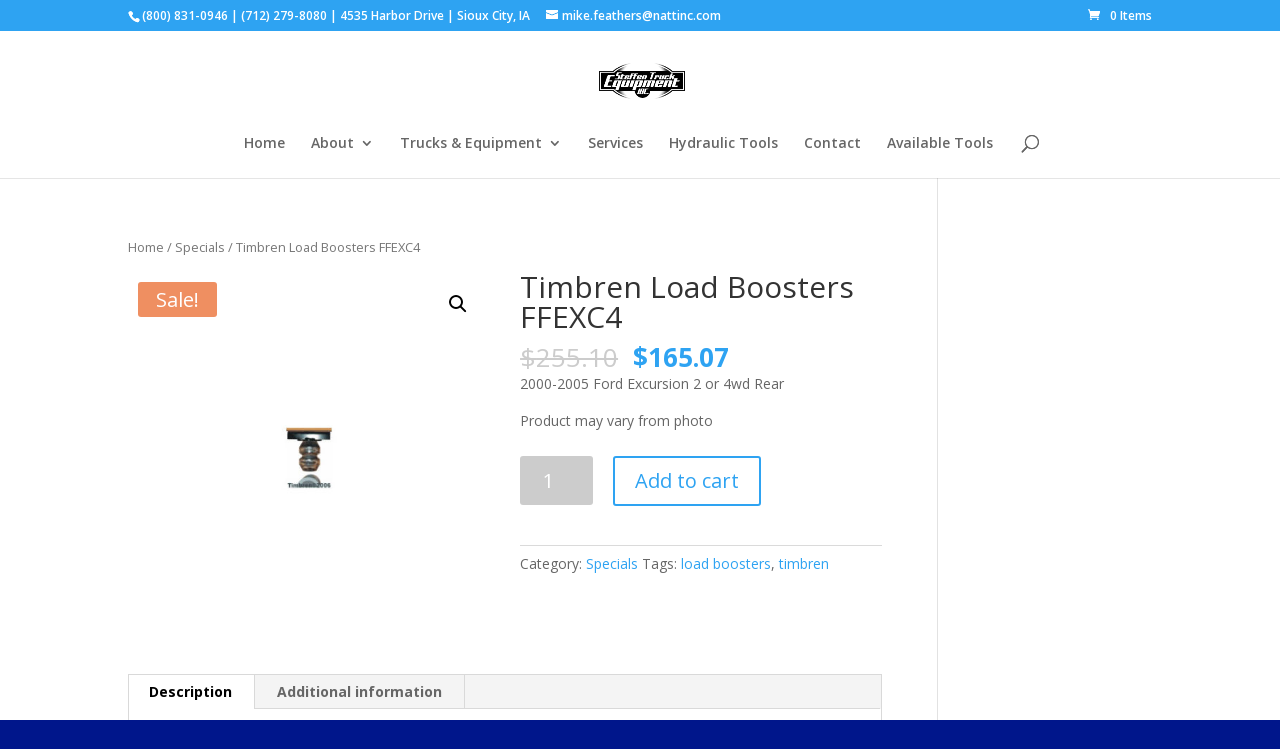

--- FILE ---
content_type: text/html; charset=UTF-8
request_url: https://steffentruck.com/shop/specials/timbren-load-boosters-ffexc4/
body_size: 11209
content:
<!DOCTYPE html>
<html lang="en-US">
<head>
	<meta charset="UTF-8" />
<meta http-equiv="X-UA-Compatible" content="IE=edge">
	<link rel="pingback" href="https://steffentruck.com/xmlrpc.php" />

	<script type="text/javascript">
		document.documentElement.className = 'js';
	</script>

	<script>var et_site_url='https://steffentruck.com';var et_post_id='509';function et_core_page_resource_fallback(a,b){"undefined"===typeof b&&(b=a.sheet.cssRules&&0===a.sheet.cssRules.length);b&&(a.onerror=null,a.onload=null,a.href?a.href=et_site_url+"/?et_core_page_resource="+a.id+et_post_id:a.src&&(a.src=et_site_url+"/?et_core_page_resource="+a.id+et_post_id))}
</script><meta name='robots' content='index, follow, max-image-preview:large, max-snippet:-1, max-video-preview:-1' />

	<!-- This site is optimized with the Yoast SEO plugin v19.11 - https://yoast.com/wordpress/plugins/seo/ -->
	<title>Timbren Load Boosters FFEXC4 - Steffen Inc</title>
	<link rel="canonical" href="https://steffentruck.com/shop/specials/timbren-load-boosters-ffexc4/" />
	<meta property="og:locale" content="en_US" />
	<meta property="og:type" content="article" />
	<meta property="og:title" content="Timbren Load Boosters FFEXC4 - Steffen Inc" />
	<meta property="og:description" content="2000-2005 Ford Excursion 2 or 4wd Rear  Product may vary from photo" />
	<meta property="og:url" content="https://steffentruck.com/shop/specials/timbren-load-boosters-ffexc4/" />
	<meta property="og:site_name" content="Steffen Inc" />
	<meta property="article:modified_time" content="2016-02-01T18:54:46+00:00" />
	<meta property="og:image" content="https://steffentruck.com/wp-content/uploads/2015/05/steffen_store_FFEXC4.jpg" />
	<meta property="og:image:width" content="560" />
	<meta property="og:image:height" content="575" />
	<meta property="og:image:type" content="image/jpeg" />
	<script type="application/ld+json" class="yoast-schema-graph">{"@context":"https://schema.org","@graph":[{"@type":"WebPage","@id":"https://steffentruck.com/shop/specials/timbren-load-boosters-ffexc4/","url":"https://steffentruck.com/shop/specials/timbren-load-boosters-ffexc4/","name":"Timbren Load Boosters FFEXC4 - Steffen Inc","isPartOf":{"@id":"https://steffentruck.com/#website"},"primaryImageOfPage":{"@id":"https://steffentruck.com/shop/specials/timbren-load-boosters-ffexc4/#primaryimage"},"image":{"@id":"https://steffentruck.com/shop/specials/timbren-load-boosters-ffexc4/#primaryimage"},"thumbnailUrl":"https://steffentruck.com/wp-content/uploads/2015/05/steffen_store_FFEXC4.jpg","datePublished":"2015-05-15T15:37:03+00:00","dateModified":"2016-02-01T18:54:46+00:00","breadcrumb":{"@id":"https://steffentruck.com/shop/specials/timbren-load-boosters-ffexc4/#breadcrumb"},"inLanguage":"en-US","potentialAction":[{"@type":"ReadAction","target":["https://steffentruck.com/shop/specials/timbren-load-boosters-ffexc4/"]}]},{"@type":"ImageObject","inLanguage":"en-US","@id":"https://steffentruck.com/shop/specials/timbren-load-boosters-ffexc4/#primaryimage","url":"https://steffentruck.com/wp-content/uploads/2015/05/steffen_store_FFEXC4.jpg","contentUrl":"https://steffentruck.com/wp-content/uploads/2015/05/steffen_store_FFEXC4.jpg","width":560,"height":575},{"@type":"BreadcrumbList","@id":"https://steffentruck.com/shop/specials/timbren-load-boosters-ffexc4/#breadcrumb","itemListElement":[{"@type":"ListItem","position":1,"name":"Home","item":"https://steffentruck.com/"},{"@type":"ListItem","position":2,"name":"Available Hydraulic Tools","item":"https://steffentruck.com/available-hydraulic-tools/"},{"@type":"ListItem","position":3,"name":"Timbren Load Boosters FFEXC4"}]},{"@type":"WebSite","@id":"https://steffentruck.com/#website","url":"https://steffentruck.com/","name":"Steffen Inc","description":"Trucks and Equipment","potentialAction":[{"@type":"SearchAction","target":{"@type":"EntryPoint","urlTemplate":"https://steffentruck.com/?s={search_term_string}"},"query-input":"required name=search_term_string"}],"inLanguage":"en-US"}]}</script>
	<!-- / Yoast SEO plugin. -->


<link rel='dns-prefetch' href='//www.google.com' />
<link rel='dns-prefetch' href='//fonts.googleapis.com' />
<link rel='dns-prefetch' href='//s.w.org' />
<link rel="alternate" type="application/rss+xml" title="Steffen Inc &raquo; Feed" href="https://steffentruck.com/feed/" />
<link rel="alternate" type="application/rss+xml" title="Steffen Inc &raquo; Comments Feed" href="https://steffentruck.com/comments/feed/" />
<script type="text/javascript">
window._wpemojiSettings = {"baseUrl":"https:\/\/s.w.org\/images\/core\/emoji\/14.0.0\/72x72\/","ext":".png","svgUrl":"https:\/\/s.w.org\/images\/core\/emoji\/14.0.0\/svg\/","svgExt":".svg","source":{"concatemoji":"https:\/\/steffentruck.com\/wp-includes\/js\/wp-emoji-release.min.js?ver=6.0.11"}};
/*! This file is auto-generated */
!function(e,a,t){var n,r,o,i=a.createElement("canvas"),p=i.getContext&&i.getContext("2d");function s(e,t){var a=String.fromCharCode,e=(p.clearRect(0,0,i.width,i.height),p.fillText(a.apply(this,e),0,0),i.toDataURL());return p.clearRect(0,0,i.width,i.height),p.fillText(a.apply(this,t),0,0),e===i.toDataURL()}function c(e){var t=a.createElement("script");t.src=e,t.defer=t.type="text/javascript",a.getElementsByTagName("head")[0].appendChild(t)}for(o=Array("flag","emoji"),t.supports={everything:!0,everythingExceptFlag:!0},r=0;r<o.length;r++)t.supports[o[r]]=function(e){if(!p||!p.fillText)return!1;switch(p.textBaseline="top",p.font="600 32px Arial",e){case"flag":return s([127987,65039,8205,9895,65039],[127987,65039,8203,9895,65039])?!1:!s([55356,56826,55356,56819],[55356,56826,8203,55356,56819])&&!s([55356,57332,56128,56423,56128,56418,56128,56421,56128,56430,56128,56423,56128,56447],[55356,57332,8203,56128,56423,8203,56128,56418,8203,56128,56421,8203,56128,56430,8203,56128,56423,8203,56128,56447]);case"emoji":return!s([129777,127995,8205,129778,127999],[129777,127995,8203,129778,127999])}return!1}(o[r]),t.supports.everything=t.supports.everything&&t.supports[o[r]],"flag"!==o[r]&&(t.supports.everythingExceptFlag=t.supports.everythingExceptFlag&&t.supports[o[r]]);t.supports.everythingExceptFlag=t.supports.everythingExceptFlag&&!t.supports.flag,t.DOMReady=!1,t.readyCallback=function(){t.DOMReady=!0},t.supports.everything||(n=function(){t.readyCallback()},a.addEventListener?(a.addEventListener("DOMContentLoaded",n,!1),e.addEventListener("load",n,!1)):(e.attachEvent("onload",n),a.attachEvent("onreadystatechange",function(){"complete"===a.readyState&&t.readyCallback()})),(e=t.source||{}).concatemoji?c(e.concatemoji):e.wpemoji&&e.twemoji&&(c(e.twemoji),c(e.wpemoji)))}(window,document,window._wpemojiSettings);
</script>
<meta content="Divi v.4.8.1" name="generator"/><style type="text/css">
img.wp-smiley,
img.emoji {
	display: inline !important;
	border: none !important;
	box-shadow: none !important;
	height: 1em !important;
	width: 1em !important;
	margin: 0 0.07em !important;
	vertical-align: -0.1em !important;
	background: none !important;
	padding: 0 !important;
}
</style>
	<link rel='stylesheet' id='aqpb-view-css-css'  href='https://steffentruck.com/wp-content/plugins/aqua-page-builder/assets/stylesheets/aqpb-view.css?ver=1768658708' type='text/css' media='all' />
<link rel='stylesheet' id='wp-block-library-css'  href='https://steffentruck.com/wp-includes/css/dist/block-library/style.min.css?ver=6.0.11' type='text/css' media='all' />
<link rel='stylesheet' id='wc-blocks-vendors-style-css'  href='https://steffentruck.com/wp-content/plugins/woocommerce/packages/woocommerce-blocks/build/wc-blocks-vendors-style.css?ver=8.7.5' type='text/css' media='all' />
<link rel='stylesheet' id='wc-blocks-style-css'  href='https://steffentruck.com/wp-content/plugins/woocommerce/packages/woocommerce-blocks/build/wc-blocks-style.css?ver=8.7.5' type='text/css' media='all' />
<style id='global-styles-inline-css' type='text/css'>
body{--wp--preset--color--black: #000000;--wp--preset--color--cyan-bluish-gray: #abb8c3;--wp--preset--color--white: #ffffff;--wp--preset--color--pale-pink: #f78da7;--wp--preset--color--vivid-red: #cf2e2e;--wp--preset--color--luminous-vivid-orange: #ff6900;--wp--preset--color--luminous-vivid-amber: #fcb900;--wp--preset--color--light-green-cyan: #7bdcb5;--wp--preset--color--vivid-green-cyan: #00d084;--wp--preset--color--pale-cyan-blue: #8ed1fc;--wp--preset--color--vivid-cyan-blue: #0693e3;--wp--preset--color--vivid-purple: #9b51e0;--wp--preset--gradient--vivid-cyan-blue-to-vivid-purple: linear-gradient(135deg,rgba(6,147,227,1) 0%,rgb(155,81,224) 100%);--wp--preset--gradient--light-green-cyan-to-vivid-green-cyan: linear-gradient(135deg,rgb(122,220,180) 0%,rgb(0,208,130) 100%);--wp--preset--gradient--luminous-vivid-amber-to-luminous-vivid-orange: linear-gradient(135deg,rgba(252,185,0,1) 0%,rgba(255,105,0,1) 100%);--wp--preset--gradient--luminous-vivid-orange-to-vivid-red: linear-gradient(135deg,rgba(255,105,0,1) 0%,rgb(207,46,46) 100%);--wp--preset--gradient--very-light-gray-to-cyan-bluish-gray: linear-gradient(135deg,rgb(238,238,238) 0%,rgb(169,184,195) 100%);--wp--preset--gradient--cool-to-warm-spectrum: linear-gradient(135deg,rgb(74,234,220) 0%,rgb(151,120,209) 20%,rgb(207,42,186) 40%,rgb(238,44,130) 60%,rgb(251,105,98) 80%,rgb(254,248,76) 100%);--wp--preset--gradient--blush-light-purple: linear-gradient(135deg,rgb(255,206,236) 0%,rgb(152,150,240) 100%);--wp--preset--gradient--blush-bordeaux: linear-gradient(135deg,rgb(254,205,165) 0%,rgb(254,45,45) 50%,rgb(107,0,62) 100%);--wp--preset--gradient--luminous-dusk: linear-gradient(135deg,rgb(255,203,112) 0%,rgb(199,81,192) 50%,rgb(65,88,208) 100%);--wp--preset--gradient--pale-ocean: linear-gradient(135deg,rgb(255,245,203) 0%,rgb(182,227,212) 50%,rgb(51,167,181) 100%);--wp--preset--gradient--electric-grass: linear-gradient(135deg,rgb(202,248,128) 0%,rgb(113,206,126) 100%);--wp--preset--gradient--midnight: linear-gradient(135deg,rgb(2,3,129) 0%,rgb(40,116,252) 100%);--wp--preset--duotone--dark-grayscale: url('#wp-duotone-dark-grayscale');--wp--preset--duotone--grayscale: url('#wp-duotone-grayscale');--wp--preset--duotone--purple-yellow: url('#wp-duotone-purple-yellow');--wp--preset--duotone--blue-red: url('#wp-duotone-blue-red');--wp--preset--duotone--midnight: url('#wp-duotone-midnight');--wp--preset--duotone--magenta-yellow: url('#wp-duotone-magenta-yellow');--wp--preset--duotone--purple-green: url('#wp-duotone-purple-green');--wp--preset--duotone--blue-orange: url('#wp-duotone-blue-orange');--wp--preset--font-size--small: 13px;--wp--preset--font-size--medium: 20px;--wp--preset--font-size--large: 36px;--wp--preset--font-size--x-large: 42px;}.has-black-color{color: var(--wp--preset--color--black) !important;}.has-cyan-bluish-gray-color{color: var(--wp--preset--color--cyan-bluish-gray) !important;}.has-white-color{color: var(--wp--preset--color--white) !important;}.has-pale-pink-color{color: var(--wp--preset--color--pale-pink) !important;}.has-vivid-red-color{color: var(--wp--preset--color--vivid-red) !important;}.has-luminous-vivid-orange-color{color: var(--wp--preset--color--luminous-vivid-orange) !important;}.has-luminous-vivid-amber-color{color: var(--wp--preset--color--luminous-vivid-amber) !important;}.has-light-green-cyan-color{color: var(--wp--preset--color--light-green-cyan) !important;}.has-vivid-green-cyan-color{color: var(--wp--preset--color--vivid-green-cyan) !important;}.has-pale-cyan-blue-color{color: var(--wp--preset--color--pale-cyan-blue) !important;}.has-vivid-cyan-blue-color{color: var(--wp--preset--color--vivid-cyan-blue) !important;}.has-vivid-purple-color{color: var(--wp--preset--color--vivid-purple) !important;}.has-black-background-color{background-color: var(--wp--preset--color--black) !important;}.has-cyan-bluish-gray-background-color{background-color: var(--wp--preset--color--cyan-bluish-gray) !important;}.has-white-background-color{background-color: var(--wp--preset--color--white) !important;}.has-pale-pink-background-color{background-color: var(--wp--preset--color--pale-pink) !important;}.has-vivid-red-background-color{background-color: var(--wp--preset--color--vivid-red) !important;}.has-luminous-vivid-orange-background-color{background-color: var(--wp--preset--color--luminous-vivid-orange) !important;}.has-luminous-vivid-amber-background-color{background-color: var(--wp--preset--color--luminous-vivid-amber) !important;}.has-light-green-cyan-background-color{background-color: var(--wp--preset--color--light-green-cyan) !important;}.has-vivid-green-cyan-background-color{background-color: var(--wp--preset--color--vivid-green-cyan) !important;}.has-pale-cyan-blue-background-color{background-color: var(--wp--preset--color--pale-cyan-blue) !important;}.has-vivid-cyan-blue-background-color{background-color: var(--wp--preset--color--vivid-cyan-blue) !important;}.has-vivid-purple-background-color{background-color: var(--wp--preset--color--vivid-purple) !important;}.has-black-border-color{border-color: var(--wp--preset--color--black) !important;}.has-cyan-bluish-gray-border-color{border-color: var(--wp--preset--color--cyan-bluish-gray) !important;}.has-white-border-color{border-color: var(--wp--preset--color--white) !important;}.has-pale-pink-border-color{border-color: var(--wp--preset--color--pale-pink) !important;}.has-vivid-red-border-color{border-color: var(--wp--preset--color--vivid-red) !important;}.has-luminous-vivid-orange-border-color{border-color: var(--wp--preset--color--luminous-vivid-orange) !important;}.has-luminous-vivid-amber-border-color{border-color: var(--wp--preset--color--luminous-vivid-amber) !important;}.has-light-green-cyan-border-color{border-color: var(--wp--preset--color--light-green-cyan) !important;}.has-vivid-green-cyan-border-color{border-color: var(--wp--preset--color--vivid-green-cyan) !important;}.has-pale-cyan-blue-border-color{border-color: var(--wp--preset--color--pale-cyan-blue) !important;}.has-vivid-cyan-blue-border-color{border-color: var(--wp--preset--color--vivid-cyan-blue) !important;}.has-vivid-purple-border-color{border-color: var(--wp--preset--color--vivid-purple) !important;}.has-vivid-cyan-blue-to-vivid-purple-gradient-background{background: var(--wp--preset--gradient--vivid-cyan-blue-to-vivid-purple) !important;}.has-light-green-cyan-to-vivid-green-cyan-gradient-background{background: var(--wp--preset--gradient--light-green-cyan-to-vivid-green-cyan) !important;}.has-luminous-vivid-amber-to-luminous-vivid-orange-gradient-background{background: var(--wp--preset--gradient--luminous-vivid-amber-to-luminous-vivid-orange) !important;}.has-luminous-vivid-orange-to-vivid-red-gradient-background{background: var(--wp--preset--gradient--luminous-vivid-orange-to-vivid-red) !important;}.has-very-light-gray-to-cyan-bluish-gray-gradient-background{background: var(--wp--preset--gradient--very-light-gray-to-cyan-bluish-gray) !important;}.has-cool-to-warm-spectrum-gradient-background{background: var(--wp--preset--gradient--cool-to-warm-spectrum) !important;}.has-blush-light-purple-gradient-background{background: var(--wp--preset--gradient--blush-light-purple) !important;}.has-blush-bordeaux-gradient-background{background: var(--wp--preset--gradient--blush-bordeaux) !important;}.has-luminous-dusk-gradient-background{background: var(--wp--preset--gradient--luminous-dusk) !important;}.has-pale-ocean-gradient-background{background: var(--wp--preset--gradient--pale-ocean) !important;}.has-electric-grass-gradient-background{background: var(--wp--preset--gradient--electric-grass) !important;}.has-midnight-gradient-background{background: var(--wp--preset--gradient--midnight) !important;}.has-small-font-size{font-size: var(--wp--preset--font-size--small) !important;}.has-medium-font-size{font-size: var(--wp--preset--font-size--medium) !important;}.has-large-font-size{font-size: var(--wp--preset--font-size--large) !important;}.has-x-large-font-size{font-size: var(--wp--preset--font-size--x-large) !important;}
</style>
<link rel='stylesheet' id='contact-form-7-css'  href='https://steffentruck.com/wp-content/plugins/contact-form-7/includes/css/styles.css?ver=5.6.4' type='text/css' media='all' />
<link rel='stylesheet' id='divi_bcpt_css-css'  href='https://steffentruck.com/wp-content/plugins/divi-custom-type-blog-grid//style.css?ver=6.0.11' type='text/css' media='all' />
<link rel='stylesheet' id='photoswipe-css'  href='https://steffentruck.com/wp-content/plugins/woocommerce/assets/css/photoswipe/photoswipe.min.css?ver=7.1.0' type='text/css' media='all' />
<link rel='stylesheet' id='photoswipe-default-skin-css'  href='https://steffentruck.com/wp-content/plugins/woocommerce/assets/css/photoswipe/default-skin/default-skin.min.css?ver=7.1.0' type='text/css' media='all' />
<link rel='stylesheet' id='woocommerce-layout-css'  href='https://steffentruck.com/wp-content/plugins/woocommerce/assets/css/woocommerce-layout.css?ver=7.1.0' type='text/css' media='all' />
<link rel='stylesheet' id='woocommerce-smallscreen-css'  href='https://steffentruck.com/wp-content/plugins/woocommerce/assets/css/woocommerce-smallscreen.css?ver=7.1.0' type='text/css' media='only screen and (max-width: 768px)' />
<link rel='stylesheet' id='woocommerce-general-css'  href='https://steffentruck.com/wp-content/plugins/woocommerce/assets/css/woocommerce.css?ver=7.1.0' type='text/css' media='all' />
<style id='woocommerce-inline-inline-css' type='text/css'>
.woocommerce form .form-row .required { visibility: visible; }
</style>
<link rel='stylesheet' id='divi-fonts-css'  href='https://fonts.googleapis.com/css?family=Open+Sans:300italic,400italic,600italic,700italic,800italic,400,300,600,700,800&#038;subset=latin,latin-ext&#038;display=swap' type='text/css' media='all' />
<link rel='stylesheet' id='divi-style-css'  href='https://steffentruck.com/wp-content/themes/Divi/style.css?ver=4.8.1' type='text/css' media='all' />
<link rel='stylesheet' id='divi_module_acf-styles-css'  href='https://steffentruck.com/wp-content/plugins/divi_module_acf%204.0/styles/style.min.css?ver=1.0.0' type='text/css' media='all' />
<link rel='stylesheet' id='dashicons-css'  href='https://steffentruck.com/wp-includes/css/dashicons.min.css?ver=6.0.11' type='text/css' media='all' />
<script type='text/javascript' src='https://steffentruck.com/wp-includes/js/jquery/jquery.min.js?ver=3.6.0' id='jquery-core-js'></script>
<script type='text/javascript' src='https://steffentruck.com/wp-includes/js/jquery/jquery-migrate.min.js?ver=3.3.2' id='jquery-migrate-js'></script>
<link rel="https://api.w.org/" href="https://steffentruck.com/wp-json/" /><link rel="alternate" type="application/json" href="https://steffentruck.com/wp-json/wp/v2/product/509" /><link rel="EditURI" type="application/rsd+xml" title="RSD" href="https://steffentruck.com/xmlrpc.php?rsd" />
<link rel="wlwmanifest" type="application/wlwmanifest+xml" href="https://steffentruck.com/wp-includes/wlwmanifest.xml" /> 
<meta name="generator" content="WordPress 6.0.11" />
<meta name="generator" content="WooCommerce 7.1.0" />
<link rel='shortlink' href='https://steffentruck.com/?p=509' />
<link rel="alternate" type="application/json+oembed" href="https://steffentruck.com/wp-json/oembed/1.0/embed?url=https%3A%2F%2Fsteffentruck.com%2Fshop%2Fspecials%2Ftimbren-load-boosters-ffexc4%2F" />
<link rel="alternate" type="text/xml+oembed" href="https://steffentruck.com/wp-json/oembed/1.0/embed?url=https%3A%2F%2Fsteffentruck.com%2Fshop%2Fspecials%2Ftimbren-load-boosters-ffexc4%2F&#038;format=xml" />
                       <style type="text/css">
              @media screen {
                    .printfriendly {
                       position: relative;
                        z-index: 1000;
                     margin: 
                        12px 12px 12px 12px                     ;
                  }
                  .printfriendly a, .printfriendly a:link, .printfriendly a:visited, .printfriendly a:hover, .printfriendly a:active {
                       font-weight: 600;
                      cursor: pointer;
                       text-decoration: none;
                     border: none;
                      -webkit-box-shadow: none;
                      -moz-box-shadow: none;
                     box-shadow: none;
                      outline:none;
                        font-size: 14px !important;
                        color: #6D9F00 !important;
                   }
                  .printfriendly.pf-alignleft {
                      float: left
                    }
                  .printfriendly.pf-alignright {
                     float: right;
                  }
                  .printfriendly.pf-aligncenter {
                        display: flex;
                     align-items: center;
                       justify-content: center;
                   }
              }
          }

         @media print {
             .printfriendly {
                   display: none;
             }
          }

         .pf-button-img {
               border: none;
              -webkit-box-shadow: none; 
             -moz-box-shadow: none; 
                box-shadow: none; 
             padding: 0; 
               margin: 0;
             display: inline; 
              vertical-align: middle;
            }
          
           img.pf-button-img + .pf-button-text {
              margin-left: 6px;
          }
        </style>

        <style type="text/css" id="pf-excerpt-styles">
          .pf-button.pf-button-excerpt {
              display: none;
           }
        </style>
                <meta name="viewport" content="width=device-width, initial-scale=1.0, maximum-scale=1.0, user-scalable=0" /><link rel="preload" href="https://steffentruck.com/wp-content/themes/Divi/core/admin/fonts/modules.ttf" as="font" crossorigin="anonymous">	<noscript><style>.woocommerce-product-gallery{ opacity: 1 !important; }</style></noscript>
	<style type="text/css" id="custom-background-css">
body.custom-background { background-color: #00168b; }
</style>
	<link rel="icon" href="https://steffentruck.com/wp-content/uploads/2019/06/cropped-steffen_logo_SQ-32x32.png" sizes="32x32" />
<link rel="icon" href="https://steffentruck.com/wp-content/uploads/2019/06/cropped-steffen_logo_SQ-192x192.png" sizes="192x192" />
<link rel="apple-touch-icon" href="https://steffentruck.com/wp-content/uploads/2019/06/cropped-steffen_logo_SQ-180x180.png" />
<meta name="msapplication-TileImage" content="https://steffentruck.com/wp-content/uploads/2019/06/cropped-steffen_logo_SQ-270x270.png" />
<link rel="stylesheet" id="et-divi-customizer-global-cached-inline-styles" href="https://steffentruck.com/wp-content/et-cache/global/et-divi-customizer-global-17680557108707.min.css" onerror="et_core_page_resource_fallback(this, true)" onload="et_core_page_resource_fallback(this)" /></head>
<body class="product-template-default single single-product postid-509 custom-background theme-Divi woocommerce woocommerce-page woocommerce-no-js et_pb_button_helper_class et_fixed_nav et_show_nav et_secondary_nav_enabled et_primary_nav_dropdown_animation_fade et_secondary_nav_dropdown_animation_fade et_header_style_centered et_pb_footer_columns4 et_cover_background et_pb_gutter osx et_pb_gutters3 et_right_sidebar et_divi_theme et-db et_minified_js et_minified_css">
	<div id="page-container">

					<div id="top-header">
			<div class="container clearfix">

			
				<div id="et-info">
									<span id="et-info-phone">(800) 831-0946  |  (712) 279-8080   |   4535 Harbor Drive   |   Sioux City, IA</span>
				
									<a href="mailto:mike.feathers@nattinc.com"><span id="et-info-email">mike.feathers@nattinc.com</span></a>
				
								</div> <!-- #et-info -->

			
				<div id="et-secondary-menu">
				<a href="https://steffentruck.com/cart/" class="et-cart-info">
				<span>0 Items</span>
			</a>				</div> <!-- #et-secondary-menu -->

			</div> <!-- .container -->
		</div> <!-- #top-header -->
		
	
			<header id="main-header" data-height-onload="154">
			<div class="container clearfix et_menu_container">
							<div class="logo_container">
					<span class="logo_helper"></span>
					<a href="https://steffentruck.com/">
						<img src="https://steffentruck.com/wp-content/uploads/2016/06/STE-1C-Logo.png" alt="Steffen Inc" id="logo" data-height-percentage="90" />
					</a>
				</div>
							<div id="et-top-navigation" data-height="154" data-fixed-height="30">
											<nav id="top-menu-nav">
						<ul id="top-menu" class="nav"><li id="menu-item-3393" class="menu-item menu-item-type-custom menu-item-object-custom menu-item-home menu-item-3393"><a href="https://steffentruck.com">Home</a></li>
<li id="menu-item-3415" class="menu-item menu-item-type-post_type menu-item-object-page menu-item-has-children menu-item-3415"><a href="https://steffentruck.com/about-steffen/">About</a>
<ul class="sub-menu">
	<li id="menu-item-3399" class="menu-item menu-item-type-post_type menu-item-object-page menu-item-3399"><a href="https://steffentruck.com/about-steffen/our-team/">Our Team</a></li>
	<li id="menu-item-3401" class="menu-item menu-item-type-post_type menu-item-object-page menu-item-3401"><a href="https://steffentruck.com/about-steffen/customer-reviews/">Customer Reviews</a></li>
</ul>
</li>
<li id="menu-item-3396" class="menu-item menu-item-type-post_type menu-item-object-page menu-item-has-children menu-item-3396"><a href="https://steffentruck.com/trucks-equipment/">Trucks &#038; Equipment</a>
<ul class="sub-menu">
	<li id="menu-item-3482" class="menu-item menu-item-type-custom menu-item-object-custom menu-item-3482"><a href="/inventory">Inventory</a></li>
	<li id="menu-item-3402" class="menu-item menu-item-type-post_type menu-item-object-page menu-item-3402"><a href="https://steffentruck.com/trucks-equipment/dump-truck-bed-vibrator/">Dump Truck Bed Vibrator</a></li>
</ul>
</li>
<li id="menu-item-3394" class="menu-item menu-item-type-post_type menu-item-object-page menu-item-3394"><a href="https://steffentruck.com/services/">Services</a></li>
<li id="menu-item-3395" class="menu-item menu-item-type-post_type menu-item-object-page menu-item-3395"><a href="https://steffentruck.com/tools/">Hydraulic Tools</a></li>
<li id="menu-item-3414" class="menu-item menu-item-type-post_type menu-item-object-page menu-item-3414"><a href="https://steffentruck.com/contact-us/">Contact</a></li>
<li id="menu-item-3405" class="menu-item menu-item-type-post_type menu-item-object-page current_page_parent menu-item-3405"><a href="https://steffentruck.com/available-hydraulic-tools/">Available Tools</a></li>
</ul>						</nav>
					
					
					
										<div id="et_top_search">
						<span id="et_search_icon"></span>
					</div>
					
					<div id="et_mobile_nav_menu">
				<div class="mobile_nav closed">
					<span class="select_page">Select Page</span>
					<span class="mobile_menu_bar mobile_menu_bar_toggle"></span>
				</div>
			</div>				</div> <!-- #et-top-navigation -->
			</div> <!-- .container -->
			<div class="et_search_outer">
				<div class="container et_search_form_container">
					<form role="search" method="get" class="et-search-form" action="https://steffentruck.com/">
					<input type="search" class="et-search-field" placeholder="Search &hellip;" value="" name="s" title="Search for:" />					</form>
					<span class="et_close_search_field"></span>
				</div>
			</div>
		</header> <!-- #main-header -->
			<div id="et-main-area">
	
	
		<div id="main-content">
			<div class="container">
				<div id="content-area" class="clearfix">
					<div id="left-area"><nav class="woocommerce-breadcrumb"><a href="https://steffentruck.com">Home</a>&nbsp;&#47;&nbsp;<a href="https://steffentruck.com/product-category/specials/">Specials</a>&nbsp;&#47;&nbsp;Timbren Load Boosters FFEXC4</nav>
					
			<div class="woocommerce-notices-wrapper"></div><div id="product-509" class="product type-product post-509 status-publish first instock product_cat-specials product_tag-load-boosters product_tag-timbren has-post-thumbnail sale taxable shipping-taxable purchasable product-type-simple">

	<div class="clearfix">
	<span class="onsale">Sale!</span>
	<div class="woocommerce-product-gallery woocommerce-product-gallery--with-images woocommerce-product-gallery--columns-4 images" data-columns="4" style="opacity: 0; transition: opacity .25s ease-in-out;">
	<figure class="woocommerce-product-gallery__wrapper">
		<div data-thumb="https://steffentruck.com/wp-content/uploads/2015/05/steffen_store_FFEXC4-100x100.jpg" data-thumb-alt="" class="woocommerce-product-gallery__image"><a href="https://steffentruck.com/wp-content/uploads/2015/05/steffen_store_FFEXC4.jpg"><img width="510" height="524" src="https://steffentruck.com/wp-content/uploads/2015/05/steffen_store_FFEXC4-510x524.jpg" class="wp-post-image" alt="" loading="lazy" title="steffen_store_FFEXC4" data-caption="" data-src="https://steffentruck.com/wp-content/uploads/2015/05/steffen_store_FFEXC4.jpg" data-large_image="https://steffentruck.com/wp-content/uploads/2015/05/steffen_store_FFEXC4.jpg" data-large_image_width="560" data-large_image_height="575" srcset="https://steffentruck.com/wp-content/uploads/2015/05/steffen_store_FFEXC4-510x524.jpg 510w, https://steffentruck.com/wp-content/uploads/2015/05/steffen_store_FFEXC4-292x300.jpg 292w, https://steffentruck.com/wp-content/uploads/2015/05/steffen_store_FFEXC4.jpg 560w" sizes="(max-width: 510px) 100vw, 510px" /></a></div>	</figure>
</div>

	<div class="summary entry-summary">
		<h1 class="product_title entry-title">Timbren Load Boosters FFEXC4</h1><p class="price"><del aria-hidden="true"><span class="woocommerce-Price-amount amount"><bdi><span class="woocommerce-Price-currencySymbol">&#36;</span>255.10</bdi></span></del> <ins><span class="woocommerce-Price-amount amount"><bdi><span class="woocommerce-Price-currencySymbol">&#36;</span>165.07</bdi></span></ins></p>
<div class="woocommerce-product-details__short-description">
	<p>2000-2005 Ford Excursion 2 or 4wd Rear</p>
<p>Product may vary from photo</p>
</div>

	
	<form class="cart" action="https://steffentruck.com/shop/specials/timbren-load-boosters-ffexc4/" method="post" enctype='multipart/form-data'>
		
			<div class="quantity">
				<label class="screen-reader-text" for="quantity_696b9714c32e9">Timbren Load Boosters FFEXC4 quantity</label>
		<input
			type="number"
			id="quantity_696b9714c32e9"
			class="input-text qty text"
			step="1"
			min="1"
			max=""
			name="quantity"
			value="1"
			title="Qty"
			size="4"
			placeholder=""
			inputmode="numeric"
			autocomplete="off"
		/>
			</div>
	
		<button type="submit" name="add-to-cart" value="509" class="single_add_to_cart_button button alt">Add to cart</button>

			</form>

	
<div class="product_meta">

	
	
	<span class="posted_in">Category: <a href="https://steffentruck.com/product-category/specials/" rel="tag">Specials</a></span>
	<span class="tagged_as">Tags: <a href="https://steffentruck.com/product-tag/load-boosters/" rel="tag">load boosters</a>, <a href="https://steffentruck.com/product-tag/timbren/" rel="tag">timbren</a></span>
	
</div>
	</div>

	</div><!-- #end wrapper -->
	<div class="woocommerce-tabs wc-tabs-wrapper">
		<ul class="tabs wc-tabs" role="tablist">
							<li class="description_tab" id="tab-title-description" role="tab" aria-controls="tab-description">
					<a href="#tab-description">
						Description					</a>
				</li>
							<li class="additional_information_tab" id="tab-title-additional_information" role="tab" aria-controls="tab-additional_information">
					<a href="#tab-additional_information">
						Additional information					</a>
				</li>
					</ul>
					<div class="woocommerce-Tabs-panel woocommerce-Tabs-panel--description panel entry-content wc-tab" id="tab-description" role="tabpanel" aria-labelledby="tab-title-description">
				
	<h2>Description</h2>

<p>2000-2005 Ford Excursion 2 or 4wd Rear</p>
<p>Product may vary from photo</p>
<div class="printfriendly pf-button pf-button-content pf-alignright"><a href="#" rel="nofollow" onClick="window.print(); return false;" title="Printer Friendly, PDF & Email"><img class="pf-button-img" src="https://cdn.printfriendly.com/buttons/print-button-nobg.png" alt="Print Friendly, PDF & Email" style="width: 66px;height: 24px;"  /></a></div>			</div>
					<div class="woocommerce-Tabs-panel woocommerce-Tabs-panel--additional_information panel entry-content wc-tab" id="tab-additional_information" role="tabpanel" aria-labelledby="tab-title-additional_information">
				
	<h2>Additional information</h2>

<table class="woocommerce-product-attributes shop_attributes">
			<tr class="woocommerce-product-attributes-item woocommerce-product-attributes-item--weight">
			<th class="woocommerce-product-attributes-item__label">Weight</th>
			<td class="woocommerce-product-attributes-item__value">10.0 lbs</td>
		</tr>
	</table>
			</div>
		
			</div>


	<section class="related products">

					<h2>Related products</h2>
				
		<ul class="products columns-3">

			
					<li class="product type-product post-513 status-publish first instock product_cat-specials product_tag-load-boosters product_tag-timbren has-post-thumbnail sale taxable shipping-taxable purchasable product-type-simple">
	<a href="https://steffentruck.com/shop/specials/timbren-load-boosters-gmrg30lb/" class="woocommerce-LoopProduct-link woocommerce-loop-product__link">
	<span class="onsale">Sale!</span>
	<span class="et_shop_image"><img width="400" height="400" src="https://steffentruck.com/wp-content/uploads/2015/05/steffen_store_TLB-GMRG30LB-400x400.jpg" class="attachment-woocommerce_thumbnail size-woocommerce_thumbnail" alt="" loading="lazy" srcset="https://steffentruck.com/wp-content/uploads/2015/05/steffen_store_TLB-GMRG30LB-400x400.jpg 400w, https://steffentruck.com/wp-content/uploads/2015/05/steffen_store_TLB-GMRG30LB-100x100.jpg 100w, https://steffentruck.com/wp-content/uploads/2015/05/steffen_store_TLB-GMRG30LB-150x150.jpg 150w" sizes="(max-width: 400px) 100vw, 400px" /><span class="et_overlay"></span></span><h2 class="woocommerce-loop-product__title">Timbren Load Boosters GMRG30LB</h2>
	<span class="price"><del aria-hidden="true"><span class="woocommerce-Price-amount amount"><bdi><span class="woocommerce-Price-currencySymbol">&#36;</span>396.88</bdi></span></del> <ins><span class="woocommerce-Price-amount amount"><bdi><span class="woocommerce-Price-currencySymbol">&#36;</span>256.81</bdi></span></ins></span>
</a></li>

			
					<li class="product type-product post-511 status-publish instock product_cat-specials product_tag-load-boosters product_tag-timbren has-post-thumbnail sale taxable shipping-taxable purchasable product-type-simple">
	<a href="https://steffentruck.com/shop/specials/timbren-load-boosters-gmrck35s/" class="woocommerce-LoopProduct-link woocommerce-loop-product__link">
	<span class="onsale">Sale!</span>
	<span class="et_shop_image"><img width="400" height="400" src="https://steffentruck.com/wp-content/uploads/2015/05/steffen_store_TLB-GMRCK35S-400x400.jpg" class="attachment-woocommerce_thumbnail size-woocommerce_thumbnail" alt="" loading="lazy" srcset="https://steffentruck.com/wp-content/uploads/2015/05/steffen_store_TLB-GMRCK35S-400x400.jpg 400w, https://steffentruck.com/wp-content/uploads/2015/05/steffen_store_TLB-GMRCK35S-100x100.jpg 100w, https://steffentruck.com/wp-content/uploads/2015/05/steffen_store_TLB-GMRCK35S-150x150.jpg 150w" sizes="(max-width: 400px) 100vw, 400px" /><span class="et_overlay"></span></span><h2 class="woocommerce-loop-product__title">Timbren Load Boosters GMRCK35S</h2>
	<span class="price"><del aria-hidden="true"><span class="woocommerce-Price-amount amount"><bdi><span class="woocommerce-Price-currencySymbol">&#36;</span>396.88</bdi></span></del> <ins><span class="woocommerce-Price-amount amount"><bdi><span class="woocommerce-Price-currencySymbol">&#36;</span>256.81</bdi></span></ins></span>
</a></li>

			
					<li class="product type-product post-517 status-publish last instock product_cat-specials product_tag-load-boosters product_tag-timbren has-post-thumbnail sale taxable shipping-taxable purchasable product-type-simple">
	<a href="https://steffentruck.com/shop/specials/timbren-load-boosters-dr3500/" class="woocommerce-LoopProduct-link woocommerce-loop-product__link">
	<span class="onsale">Sale!</span>
	<span class="et_shop_image"><img width="400" height="400" src="https://steffentruck.com/wp-content/uploads/2015/05/steffen_store_TLB-DR3500-400x400.jpg" class="attachment-woocommerce_thumbnail size-woocommerce_thumbnail" alt="" loading="lazy" srcset="https://steffentruck.com/wp-content/uploads/2015/05/steffen_store_TLB-DR3500-400x400.jpg 400w, https://steffentruck.com/wp-content/uploads/2015/05/steffen_store_TLB-DR3500-100x100.jpg 100w, https://steffentruck.com/wp-content/uploads/2015/05/steffen_store_TLB-DR3500-150x150.jpg 150w" sizes="(max-width: 400px) 100vw, 400px" /><span class="et_overlay"></span></span><h2 class="woocommerce-loop-product__title">Timbren Load Boosters DR3500</h2>
	<span class="price"><del aria-hidden="true"><span class="woocommerce-Price-amount amount"><bdi><span class="woocommerce-Price-currencySymbol">&#36;</span>396.88</bdi></span></del> <ins><span class="woocommerce-Price-amount amount"><bdi><span class="woocommerce-Price-currencySymbol">&#36;</span>256.81</bdi></span></ins></span>
</a></li>

			
		</ul>

	</section>
	</div>


		
	</div> <!-- #left-area -->
				</div> <!-- #content-area -->
			</div> <!-- .container -->
		</div> <!-- #main-content -->
	

			<footer id="main-footer">
				

		
				<div id="footer-bottom">
					<div class="container clearfix">
				<ul class="et-social-icons">

	<li class="et-social-icon et-social-facebook">
		<a href="#" class="icon">
			<span>Facebook</span>
		</a>
	</li>
	<li class="et-social-icon et-social-twitter">
		<a href="#" class="icon">
			<span>Twitter</span>
		</a>
	</li>
	<li class="et-social-icon et-social-google-plus">
		<a href="#" class="icon">
			<span>Google</span>
		</a>
	</li>
	<li class="et-social-icon et-social-rss">
		<a href="https://steffentruck.com/feed/" class="icon">
			<span>RSS</span>
		</a>
	</li>

</ul><p id="footer-info">Designed by <a href="http://www.elegantthemes.com" title="Premium WordPress Themes">Elegant Themes</a> | Powered by <a href="http://www.wordpress.org">WordPress</a></p>					</div>	<!-- .container -->
				</div>
			</footer> <!-- #main-footer -->
		</div> <!-- #et-main-area -->


	</div> <!-- #page-container -->

	<script type="application/ld+json">{"@context":"https:\/\/schema.org\/","@graph":[{"@context":"https:\/\/schema.org\/","@type":"BreadcrumbList","itemListElement":[{"@type":"ListItem","position":1,"item":{"name":"Home","@id":"https:\/\/steffentruck.com"}},{"@type":"ListItem","position":2,"item":{"name":"Specials","@id":"https:\/\/steffentruck.com\/product-category\/specials\/"}},{"@type":"ListItem","position":3,"item":{"name":"Timbren Load Boosters FFEXC4","@id":"https:\/\/steffentruck.com\/shop\/specials\/timbren-load-boosters-ffexc4\/"}}]},{"@context":"https:\/\/schema.org\/","@type":"Product","@id":"https:\/\/steffentruck.com\/shop\/specials\/timbren-load-boosters-ffexc4\/#product","name":"Timbren Load Boosters FFEXC4","url":"https:\/\/steffentruck.com\/shop\/specials\/timbren-load-boosters-ffexc4\/","description":"2000-2005 Ford Excursion 2 or 4wd Rear\r\n\r\nProduct may vary from photo","image":"https:\/\/steffentruck.com\/wp-content\/uploads\/2015\/05\/steffen_store_FFEXC4.jpg","sku":509,"offers":[{"@type":"Offer","price":"165.07","priceValidUntil":"2027-12-31","priceSpecification":{"price":"165.07","priceCurrency":"USD","valueAddedTaxIncluded":"false"},"priceCurrency":"USD","availability":"http:\/\/schema.org\/InStock","url":"https:\/\/steffentruck.com\/shop\/specials\/timbren-load-boosters-ffexc4\/","seller":{"@type":"Organization","name":"Steffen Inc","url":"https:\/\/steffentruck.com"}}]}]}</script>
<div class="pswp" tabindex="-1" role="dialog" aria-hidden="true">
	<div class="pswp__bg"></div>
	<div class="pswp__scroll-wrap">
		<div class="pswp__container">
			<div class="pswp__item"></div>
			<div class="pswp__item"></div>
			<div class="pswp__item"></div>
		</div>
		<div class="pswp__ui pswp__ui--hidden">
			<div class="pswp__top-bar">
				<div class="pswp__counter"></div>
				<button class="pswp__button pswp__button--close" aria-label="Close (Esc)"></button>
				<button class="pswp__button pswp__button--share" aria-label="Share"></button>
				<button class="pswp__button pswp__button--fs" aria-label="Toggle fullscreen"></button>
				<button class="pswp__button pswp__button--zoom" aria-label="Zoom in/out"></button>
				<div class="pswp__preloader">
					<div class="pswp__preloader__icn">
						<div class="pswp__preloader__cut">
							<div class="pswp__preloader__donut"></div>
						</div>
					</div>
				</div>
			</div>
			<div class="pswp__share-modal pswp__share-modal--hidden pswp__single-tap">
				<div class="pswp__share-tooltip"></div>
			</div>
			<button class="pswp__button pswp__button--arrow--left" aria-label="Previous (arrow left)"></button>
			<button class="pswp__button pswp__button--arrow--right" aria-label="Next (arrow right)"></button>
			<div class="pswp__caption">
				<div class="pswp__caption__center"></div>
			</div>
		</div>
	</div>
</div>
	<script type="text/javascript">
		(function () {
			var c = document.body.className;
			c = c.replace(/woocommerce-no-js/, 'woocommerce-js');
			document.body.className = c;
		})();
	</script>
	     <script type="text/javascript" id="pf_script">
                      var pfHeaderImgUrl = '';
          var pfHeaderTagline = '';
          var pfdisableClickToDel = '0';
          var pfImagesSize = 'full-size';
          var pfImageDisplayStyle = 'right';
          var pfEncodeImages = '0';
          var pfShowHiddenContent  = '0';
          var pfDisableEmail = '0';
          var pfDisablePDF = '0';
          var pfDisablePrint = '0';
          var pfCustomCSS = '';
        var pfPlatform = 'WordPress';

        (function($){
            $(document).ready(function(){
                if($('.pf-button-content').length === 0){
                    $('style#pf-excerpt-styles').remove();
                }
            });
        })(jQuery);
        </script>
      <script async src='https://cdn.printfriendly.com/printfriendly.js'></script>
            <script type='text/javascript' src='https://steffentruck.com/wp-content/plugins/aqua-page-builder/assets/javascripts/aqpb-view.js?ver=1768658708' id='aqpb-view-js-js'></script>
<script type='text/javascript' src='https://steffentruck.com/wp-content/plugins/contact-form-7/includes/swv/js/index.js?ver=5.6.4' id='swv-js'></script>
<script type='text/javascript' id='contact-form-7-js-extra'>
/* <![CDATA[ */
var wpcf7 = {"api":{"root":"https:\/\/steffentruck.com\/wp-json\/","namespace":"contact-form-7\/v1"},"cached":"1"};
/* ]]> */
</script>
<script type='text/javascript' src='https://steffentruck.com/wp-content/plugins/contact-form-7/includes/js/index.js?ver=5.6.4' id='contact-form-7-js'></script>
<script type='text/javascript' src='https://steffentruck.com/wp-content/plugins/woocommerce/assets/js/jquery-blockui/jquery.blockUI.min.js?ver=2.7.0-wc.7.1.0' id='jquery-blockui-js'></script>
<script type='text/javascript' id='wc-add-to-cart-js-extra'>
/* <![CDATA[ */
var wc_add_to_cart_params = {"ajax_url":"\/wp-admin\/admin-ajax.php","wc_ajax_url":"\/?wc-ajax=%%endpoint%%","i18n_view_cart":"View cart","cart_url":"https:\/\/steffentruck.com\/cart\/","is_cart":"","cart_redirect_after_add":"no"};
/* ]]> */
</script>
<script type='text/javascript' src='https://steffentruck.com/wp-content/plugins/woocommerce/assets/js/frontend/add-to-cart.min.js?ver=7.1.0' id='wc-add-to-cart-js'></script>
<script type='text/javascript' src='https://steffentruck.com/wp-content/plugins/woocommerce/assets/js/zoom/jquery.zoom.min.js?ver=1.7.21-wc.7.1.0' id='zoom-js'></script>
<script type='text/javascript' src='https://steffentruck.com/wp-content/plugins/woocommerce/assets/js/flexslider/jquery.flexslider.min.js?ver=2.7.2-wc.7.1.0' id='flexslider-js'></script>
<script type='text/javascript' src='https://steffentruck.com/wp-content/plugins/woocommerce/assets/js/photoswipe/photoswipe.min.js?ver=4.1.1-wc.7.1.0' id='photoswipe-js'></script>
<script type='text/javascript' src='https://steffentruck.com/wp-content/plugins/woocommerce/assets/js/photoswipe/photoswipe-ui-default.min.js?ver=4.1.1-wc.7.1.0' id='photoswipe-ui-default-js'></script>
<script type='text/javascript' id='wc-single-product-js-extra'>
/* <![CDATA[ */
var wc_single_product_params = {"i18n_required_rating_text":"Please select a rating","review_rating_required":"yes","flexslider":{"rtl":false,"animation":"slide","smoothHeight":true,"directionNav":false,"controlNav":"thumbnails","slideshow":false,"animationSpeed":500,"animationLoop":false,"allowOneSlide":false},"zoom_enabled":"1","zoom_options":[],"photoswipe_enabled":"1","photoswipe_options":{"shareEl":false,"closeOnScroll":false,"history":false,"hideAnimationDuration":0,"showAnimationDuration":0},"flexslider_enabled":"1"};
/* ]]> */
</script>
<script type='text/javascript' src='https://steffentruck.com/wp-content/plugins/woocommerce/assets/js/frontend/single-product.min.js?ver=7.1.0' id='wc-single-product-js'></script>
<script type='text/javascript' src='https://steffentruck.com/wp-content/plugins/woocommerce/assets/js/js-cookie/js.cookie.min.js?ver=2.1.4-wc.7.1.0' id='js-cookie-js'></script>
<script type='text/javascript' id='woocommerce-js-extra'>
/* <![CDATA[ */
var woocommerce_params = {"ajax_url":"\/wp-admin\/admin-ajax.php","wc_ajax_url":"\/?wc-ajax=%%endpoint%%"};
/* ]]> */
</script>
<script type='text/javascript' src='https://steffentruck.com/wp-content/plugins/woocommerce/assets/js/frontend/woocommerce.min.js?ver=7.1.0' id='woocommerce-js'></script>
<script type='text/javascript' id='wc-cart-fragments-js-extra'>
/* <![CDATA[ */
var wc_cart_fragments_params = {"ajax_url":"\/wp-admin\/admin-ajax.php","wc_ajax_url":"\/?wc-ajax=%%endpoint%%","cart_hash_key":"wc_cart_hash_da0f5e7363baffb753164a6ee6e70f1f","fragment_name":"wc_fragments_da0f5e7363baffb753164a6ee6e70f1f","request_timeout":"5000"};
/* ]]> */
</script>
<script type='text/javascript' src='https://steffentruck.com/wp-content/plugins/woocommerce/assets/js/frontend/cart-fragments.min.js?ver=7.1.0' id='wc-cart-fragments-js'></script>
<script type='text/javascript' id='divi-custom-script-js-extra'>
/* <![CDATA[ */
var DIVI = {"item_count":"%d Item","items_count":"%d Items"};
var et_shortcodes_strings = {"previous":"Previous","next":"Next"};
var et_pb_custom = {"ajaxurl":"https:\/\/steffentruck.com\/wp-admin\/admin-ajax.php","images_uri":"https:\/\/steffentruck.com\/wp-content\/themes\/Divi\/images","builder_images_uri":"https:\/\/steffentruck.com\/wp-content\/themes\/Divi\/includes\/builder\/images","et_frontend_nonce":"603e522194","subscription_failed":"Please, check the fields below to make sure you entered the correct information.","et_ab_log_nonce":"0043b856f5","fill_message":"Please, fill in the following fields:","contact_error_message":"Please, fix the following errors:","invalid":"Invalid email","captcha":"Captcha","prev":"Prev","previous":"Previous","next":"Next","wrong_captcha":"You entered the wrong number in captcha.","wrong_checkbox":"Checkbox","ignore_waypoints":"no","is_divi_theme_used":"1","widget_search_selector":".widget_search","ab_tests":[],"is_ab_testing_active":"","page_id":"509","unique_test_id":"","ab_bounce_rate":"5","is_cache_plugin_active":"no","is_shortcode_tracking":"","tinymce_uri":""}; var et_builder_utils_params = {"condition":{"diviTheme":true,"extraTheme":false},"scrollLocations":["app","top"],"builderScrollLocations":{"desktop":"app","tablet":"app","phone":"app"},"onloadScrollLocation":"app","builderType":"fe"}; var et_frontend_scripts = {"builderCssContainerPrefix":"#et-boc","builderCssLayoutPrefix":"#et-boc .et-l"};
var et_pb_box_shadow_elements = [];
var et_pb_motion_elements = {"desktop":[],"tablet":[],"phone":[]};
var et_pb_sticky_elements = [];
/* ]]> */
</script>
<script type='text/javascript' src='https://steffentruck.com/wp-content/themes/Divi/js/custom.unified.js?ver=4.8.1' id='divi-custom-script-js'></script>
<script type='text/javascript' src='https://steffentruck.com/wp-content/plugins/divi_module_acf%204.0/scripts/frontend-bundle.min.js?ver=1.0.0' id='divi_module_acf-frontend-bundle-js'></script>
<script type='text/javascript' id='et-builder-cpt-modules-wrapper-js-extra'>
/* <![CDATA[ */
var et_modules_wrapper = {"builderCssContainerPrefix":"#et-boc","builderCssLayoutPrefix":"#et-boc .et-l"};
/* ]]> */
</script>
<script type='text/javascript' src='https://steffentruck.com/wp-content/themes/Divi/includes/builder/scripts/cpt-modules-wrapper.js?ver=4.8.1' id='et-builder-cpt-modules-wrapper-js'></script>
<script type='text/javascript' src='https://steffentruck.com/wp-content/themes/Divi/core/admin/js/common.js?ver=4.8.1' id='et-core-common-js'></script>
<script type='text/javascript' src='https://www.google.com/recaptcha/api.js?render=6LcMgNUUAAAAAFPqb8v0F97ruthJ7CP7YLn2GtmZ&#038;ver=3.0' id='google-recaptcha-js'></script>
<script type='text/javascript' src='https://steffentruck.com/wp-includes/js/dist/vendor/regenerator-runtime.min.js?ver=0.13.9' id='regenerator-runtime-js'></script>
<script type='text/javascript' src='https://steffentruck.com/wp-includes/js/dist/vendor/wp-polyfill.min.js?ver=3.15.0' id='wp-polyfill-js'></script>
<script type='text/javascript' id='wpcf7-recaptcha-js-extra'>
/* <![CDATA[ */
var wpcf7_recaptcha = {"sitekey":"6LcMgNUUAAAAAFPqb8v0F97ruthJ7CP7YLn2GtmZ","actions":{"homepage":"homepage","contactform":"contactform"}};
/* ]]> */
</script>
<script type='text/javascript' src='https://steffentruck.com/wp-content/plugins/contact-form-7/modules/recaptcha/index.js?ver=5.6.4' id='wpcf7-recaptcha-js'></script>
</body>
</html>


--- FILE ---
content_type: text/html; charset=utf-8
request_url: https://www.google.com/recaptcha/api2/anchor?ar=1&k=6LcMgNUUAAAAAFPqb8v0F97ruthJ7CP7YLn2GtmZ&co=aHR0cHM6Ly9zdGVmZmVudHJ1Y2suY29tOjQ0Mw..&hl=en&v=PoyoqOPhxBO7pBk68S4YbpHZ&size=invisible&anchor-ms=20000&execute-ms=30000&cb=51bw8j560y1o
body_size: 48486
content:
<!DOCTYPE HTML><html dir="ltr" lang="en"><head><meta http-equiv="Content-Type" content="text/html; charset=UTF-8">
<meta http-equiv="X-UA-Compatible" content="IE=edge">
<title>reCAPTCHA</title>
<style type="text/css">
/* cyrillic-ext */
@font-face {
  font-family: 'Roboto';
  font-style: normal;
  font-weight: 400;
  font-stretch: 100%;
  src: url(//fonts.gstatic.com/s/roboto/v48/KFO7CnqEu92Fr1ME7kSn66aGLdTylUAMa3GUBHMdazTgWw.woff2) format('woff2');
  unicode-range: U+0460-052F, U+1C80-1C8A, U+20B4, U+2DE0-2DFF, U+A640-A69F, U+FE2E-FE2F;
}
/* cyrillic */
@font-face {
  font-family: 'Roboto';
  font-style: normal;
  font-weight: 400;
  font-stretch: 100%;
  src: url(//fonts.gstatic.com/s/roboto/v48/KFO7CnqEu92Fr1ME7kSn66aGLdTylUAMa3iUBHMdazTgWw.woff2) format('woff2');
  unicode-range: U+0301, U+0400-045F, U+0490-0491, U+04B0-04B1, U+2116;
}
/* greek-ext */
@font-face {
  font-family: 'Roboto';
  font-style: normal;
  font-weight: 400;
  font-stretch: 100%;
  src: url(//fonts.gstatic.com/s/roboto/v48/KFO7CnqEu92Fr1ME7kSn66aGLdTylUAMa3CUBHMdazTgWw.woff2) format('woff2');
  unicode-range: U+1F00-1FFF;
}
/* greek */
@font-face {
  font-family: 'Roboto';
  font-style: normal;
  font-weight: 400;
  font-stretch: 100%;
  src: url(//fonts.gstatic.com/s/roboto/v48/KFO7CnqEu92Fr1ME7kSn66aGLdTylUAMa3-UBHMdazTgWw.woff2) format('woff2');
  unicode-range: U+0370-0377, U+037A-037F, U+0384-038A, U+038C, U+038E-03A1, U+03A3-03FF;
}
/* math */
@font-face {
  font-family: 'Roboto';
  font-style: normal;
  font-weight: 400;
  font-stretch: 100%;
  src: url(//fonts.gstatic.com/s/roboto/v48/KFO7CnqEu92Fr1ME7kSn66aGLdTylUAMawCUBHMdazTgWw.woff2) format('woff2');
  unicode-range: U+0302-0303, U+0305, U+0307-0308, U+0310, U+0312, U+0315, U+031A, U+0326-0327, U+032C, U+032F-0330, U+0332-0333, U+0338, U+033A, U+0346, U+034D, U+0391-03A1, U+03A3-03A9, U+03B1-03C9, U+03D1, U+03D5-03D6, U+03F0-03F1, U+03F4-03F5, U+2016-2017, U+2034-2038, U+203C, U+2040, U+2043, U+2047, U+2050, U+2057, U+205F, U+2070-2071, U+2074-208E, U+2090-209C, U+20D0-20DC, U+20E1, U+20E5-20EF, U+2100-2112, U+2114-2115, U+2117-2121, U+2123-214F, U+2190, U+2192, U+2194-21AE, U+21B0-21E5, U+21F1-21F2, U+21F4-2211, U+2213-2214, U+2216-22FF, U+2308-230B, U+2310, U+2319, U+231C-2321, U+2336-237A, U+237C, U+2395, U+239B-23B7, U+23D0, U+23DC-23E1, U+2474-2475, U+25AF, U+25B3, U+25B7, U+25BD, U+25C1, U+25CA, U+25CC, U+25FB, U+266D-266F, U+27C0-27FF, U+2900-2AFF, U+2B0E-2B11, U+2B30-2B4C, U+2BFE, U+3030, U+FF5B, U+FF5D, U+1D400-1D7FF, U+1EE00-1EEFF;
}
/* symbols */
@font-face {
  font-family: 'Roboto';
  font-style: normal;
  font-weight: 400;
  font-stretch: 100%;
  src: url(//fonts.gstatic.com/s/roboto/v48/KFO7CnqEu92Fr1ME7kSn66aGLdTylUAMaxKUBHMdazTgWw.woff2) format('woff2');
  unicode-range: U+0001-000C, U+000E-001F, U+007F-009F, U+20DD-20E0, U+20E2-20E4, U+2150-218F, U+2190, U+2192, U+2194-2199, U+21AF, U+21E6-21F0, U+21F3, U+2218-2219, U+2299, U+22C4-22C6, U+2300-243F, U+2440-244A, U+2460-24FF, U+25A0-27BF, U+2800-28FF, U+2921-2922, U+2981, U+29BF, U+29EB, U+2B00-2BFF, U+4DC0-4DFF, U+FFF9-FFFB, U+10140-1018E, U+10190-1019C, U+101A0, U+101D0-101FD, U+102E0-102FB, U+10E60-10E7E, U+1D2C0-1D2D3, U+1D2E0-1D37F, U+1F000-1F0FF, U+1F100-1F1AD, U+1F1E6-1F1FF, U+1F30D-1F30F, U+1F315, U+1F31C, U+1F31E, U+1F320-1F32C, U+1F336, U+1F378, U+1F37D, U+1F382, U+1F393-1F39F, U+1F3A7-1F3A8, U+1F3AC-1F3AF, U+1F3C2, U+1F3C4-1F3C6, U+1F3CA-1F3CE, U+1F3D4-1F3E0, U+1F3ED, U+1F3F1-1F3F3, U+1F3F5-1F3F7, U+1F408, U+1F415, U+1F41F, U+1F426, U+1F43F, U+1F441-1F442, U+1F444, U+1F446-1F449, U+1F44C-1F44E, U+1F453, U+1F46A, U+1F47D, U+1F4A3, U+1F4B0, U+1F4B3, U+1F4B9, U+1F4BB, U+1F4BF, U+1F4C8-1F4CB, U+1F4D6, U+1F4DA, U+1F4DF, U+1F4E3-1F4E6, U+1F4EA-1F4ED, U+1F4F7, U+1F4F9-1F4FB, U+1F4FD-1F4FE, U+1F503, U+1F507-1F50B, U+1F50D, U+1F512-1F513, U+1F53E-1F54A, U+1F54F-1F5FA, U+1F610, U+1F650-1F67F, U+1F687, U+1F68D, U+1F691, U+1F694, U+1F698, U+1F6AD, U+1F6B2, U+1F6B9-1F6BA, U+1F6BC, U+1F6C6-1F6CF, U+1F6D3-1F6D7, U+1F6E0-1F6EA, U+1F6F0-1F6F3, U+1F6F7-1F6FC, U+1F700-1F7FF, U+1F800-1F80B, U+1F810-1F847, U+1F850-1F859, U+1F860-1F887, U+1F890-1F8AD, U+1F8B0-1F8BB, U+1F8C0-1F8C1, U+1F900-1F90B, U+1F93B, U+1F946, U+1F984, U+1F996, U+1F9E9, U+1FA00-1FA6F, U+1FA70-1FA7C, U+1FA80-1FA89, U+1FA8F-1FAC6, U+1FACE-1FADC, U+1FADF-1FAE9, U+1FAF0-1FAF8, U+1FB00-1FBFF;
}
/* vietnamese */
@font-face {
  font-family: 'Roboto';
  font-style: normal;
  font-weight: 400;
  font-stretch: 100%;
  src: url(//fonts.gstatic.com/s/roboto/v48/KFO7CnqEu92Fr1ME7kSn66aGLdTylUAMa3OUBHMdazTgWw.woff2) format('woff2');
  unicode-range: U+0102-0103, U+0110-0111, U+0128-0129, U+0168-0169, U+01A0-01A1, U+01AF-01B0, U+0300-0301, U+0303-0304, U+0308-0309, U+0323, U+0329, U+1EA0-1EF9, U+20AB;
}
/* latin-ext */
@font-face {
  font-family: 'Roboto';
  font-style: normal;
  font-weight: 400;
  font-stretch: 100%;
  src: url(//fonts.gstatic.com/s/roboto/v48/KFO7CnqEu92Fr1ME7kSn66aGLdTylUAMa3KUBHMdazTgWw.woff2) format('woff2');
  unicode-range: U+0100-02BA, U+02BD-02C5, U+02C7-02CC, U+02CE-02D7, U+02DD-02FF, U+0304, U+0308, U+0329, U+1D00-1DBF, U+1E00-1E9F, U+1EF2-1EFF, U+2020, U+20A0-20AB, U+20AD-20C0, U+2113, U+2C60-2C7F, U+A720-A7FF;
}
/* latin */
@font-face {
  font-family: 'Roboto';
  font-style: normal;
  font-weight: 400;
  font-stretch: 100%;
  src: url(//fonts.gstatic.com/s/roboto/v48/KFO7CnqEu92Fr1ME7kSn66aGLdTylUAMa3yUBHMdazQ.woff2) format('woff2');
  unicode-range: U+0000-00FF, U+0131, U+0152-0153, U+02BB-02BC, U+02C6, U+02DA, U+02DC, U+0304, U+0308, U+0329, U+2000-206F, U+20AC, U+2122, U+2191, U+2193, U+2212, U+2215, U+FEFF, U+FFFD;
}
/* cyrillic-ext */
@font-face {
  font-family: 'Roboto';
  font-style: normal;
  font-weight: 500;
  font-stretch: 100%;
  src: url(//fonts.gstatic.com/s/roboto/v48/KFO7CnqEu92Fr1ME7kSn66aGLdTylUAMa3GUBHMdazTgWw.woff2) format('woff2');
  unicode-range: U+0460-052F, U+1C80-1C8A, U+20B4, U+2DE0-2DFF, U+A640-A69F, U+FE2E-FE2F;
}
/* cyrillic */
@font-face {
  font-family: 'Roboto';
  font-style: normal;
  font-weight: 500;
  font-stretch: 100%;
  src: url(//fonts.gstatic.com/s/roboto/v48/KFO7CnqEu92Fr1ME7kSn66aGLdTylUAMa3iUBHMdazTgWw.woff2) format('woff2');
  unicode-range: U+0301, U+0400-045F, U+0490-0491, U+04B0-04B1, U+2116;
}
/* greek-ext */
@font-face {
  font-family: 'Roboto';
  font-style: normal;
  font-weight: 500;
  font-stretch: 100%;
  src: url(//fonts.gstatic.com/s/roboto/v48/KFO7CnqEu92Fr1ME7kSn66aGLdTylUAMa3CUBHMdazTgWw.woff2) format('woff2');
  unicode-range: U+1F00-1FFF;
}
/* greek */
@font-face {
  font-family: 'Roboto';
  font-style: normal;
  font-weight: 500;
  font-stretch: 100%;
  src: url(//fonts.gstatic.com/s/roboto/v48/KFO7CnqEu92Fr1ME7kSn66aGLdTylUAMa3-UBHMdazTgWw.woff2) format('woff2');
  unicode-range: U+0370-0377, U+037A-037F, U+0384-038A, U+038C, U+038E-03A1, U+03A3-03FF;
}
/* math */
@font-face {
  font-family: 'Roboto';
  font-style: normal;
  font-weight: 500;
  font-stretch: 100%;
  src: url(//fonts.gstatic.com/s/roboto/v48/KFO7CnqEu92Fr1ME7kSn66aGLdTylUAMawCUBHMdazTgWw.woff2) format('woff2');
  unicode-range: U+0302-0303, U+0305, U+0307-0308, U+0310, U+0312, U+0315, U+031A, U+0326-0327, U+032C, U+032F-0330, U+0332-0333, U+0338, U+033A, U+0346, U+034D, U+0391-03A1, U+03A3-03A9, U+03B1-03C9, U+03D1, U+03D5-03D6, U+03F0-03F1, U+03F4-03F5, U+2016-2017, U+2034-2038, U+203C, U+2040, U+2043, U+2047, U+2050, U+2057, U+205F, U+2070-2071, U+2074-208E, U+2090-209C, U+20D0-20DC, U+20E1, U+20E5-20EF, U+2100-2112, U+2114-2115, U+2117-2121, U+2123-214F, U+2190, U+2192, U+2194-21AE, U+21B0-21E5, U+21F1-21F2, U+21F4-2211, U+2213-2214, U+2216-22FF, U+2308-230B, U+2310, U+2319, U+231C-2321, U+2336-237A, U+237C, U+2395, U+239B-23B7, U+23D0, U+23DC-23E1, U+2474-2475, U+25AF, U+25B3, U+25B7, U+25BD, U+25C1, U+25CA, U+25CC, U+25FB, U+266D-266F, U+27C0-27FF, U+2900-2AFF, U+2B0E-2B11, U+2B30-2B4C, U+2BFE, U+3030, U+FF5B, U+FF5D, U+1D400-1D7FF, U+1EE00-1EEFF;
}
/* symbols */
@font-face {
  font-family: 'Roboto';
  font-style: normal;
  font-weight: 500;
  font-stretch: 100%;
  src: url(//fonts.gstatic.com/s/roboto/v48/KFO7CnqEu92Fr1ME7kSn66aGLdTylUAMaxKUBHMdazTgWw.woff2) format('woff2');
  unicode-range: U+0001-000C, U+000E-001F, U+007F-009F, U+20DD-20E0, U+20E2-20E4, U+2150-218F, U+2190, U+2192, U+2194-2199, U+21AF, U+21E6-21F0, U+21F3, U+2218-2219, U+2299, U+22C4-22C6, U+2300-243F, U+2440-244A, U+2460-24FF, U+25A0-27BF, U+2800-28FF, U+2921-2922, U+2981, U+29BF, U+29EB, U+2B00-2BFF, U+4DC0-4DFF, U+FFF9-FFFB, U+10140-1018E, U+10190-1019C, U+101A0, U+101D0-101FD, U+102E0-102FB, U+10E60-10E7E, U+1D2C0-1D2D3, U+1D2E0-1D37F, U+1F000-1F0FF, U+1F100-1F1AD, U+1F1E6-1F1FF, U+1F30D-1F30F, U+1F315, U+1F31C, U+1F31E, U+1F320-1F32C, U+1F336, U+1F378, U+1F37D, U+1F382, U+1F393-1F39F, U+1F3A7-1F3A8, U+1F3AC-1F3AF, U+1F3C2, U+1F3C4-1F3C6, U+1F3CA-1F3CE, U+1F3D4-1F3E0, U+1F3ED, U+1F3F1-1F3F3, U+1F3F5-1F3F7, U+1F408, U+1F415, U+1F41F, U+1F426, U+1F43F, U+1F441-1F442, U+1F444, U+1F446-1F449, U+1F44C-1F44E, U+1F453, U+1F46A, U+1F47D, U+1F4A3, U+1F4B0, U+1F4B3, U+1F4B9, U+1F4BB, U+1F4BF, U+1F4C8-1F4CB, U+1F4D6, U+1F4DA, U+1F4DF, U+1F4E3-1F4E6, U+1F4EA-1F4ED, U+1F4F7, U+1F4F9-1F4FB, U+1F4FD-1F4FE, U+1F503, U+1F507-1F50B, U+1F50D, U+1F512-1F513, U+1F53E-1F54A, U+1F54F-1F5FA, U+1F610, U+1F650-1F67F, U+1F687, U+1F68D, U+1F691, U+1F694, U+1F698, U+1F6AD, U+1F6B2, U+1F6B9-1F6BA, U+1F6BC, U+1F6C6-1F6CF, U+1F6D3-1F6D7, U+1F6E0-1F6EA, U+1F6F0-1F6F3, U+1F6F7-1F6FC, U+1F700-1F7FF, U+1F800-1F80B, U+1F810-1F847, U+1F850-1F859, U+1F860-1F887, U+1F890-1F8AD, U+1F8B0-1F8BB, U+1F8C0-1F8C1, U+1F900-1F90B, U+1F93B, U+1F946, U+1F984, U+1F996, U+1F9E9, U+1FA00-1FA6F, U+1FA70-1FA7C, U+1FA80-1FA89, U+1FA8F-1FAC6, U+1FACE-1FADC, U+1FADF-1FAE9, U+1FAF0-1FAF8, U+1FB00-1FBFF;
}
/* vietnamese */
@font-face {
  font-family: 'Roboto';
  font-style: normal;
  font-weight: 500;
  font-stretch: 100%;
  src: url(//fonts.gstatic.com/s/roboto/v48/KFO7CnqEu92Fr1ME7kSn66aGLdTylUAMa3OUBHMdazTgWw.woff2) format('woff2');
  unicode-range: U+0102-0103, U+0110-0111, U+0128-0129, U+0168-0169, U+01A0-01A1, U+01AF-01B0, U+0300-0301, U+0303-0304, U+0308-0309, U+0323, U+0329, U+1EA0-1EF9, U+20AB;
}
/* latin-ext */
@font-face {
  font-family: 'Roboto';
  font-style: normal;
  font-weight: 500;
  font-stretch: 100%;
  src: url(//fonts.gstatic.com/s/roboto/v48/KFO7CnqEu92Fr1ME7kSn66aGLdTylUAMa3KUBHMdazTgWw.woff2) format('woff2');
  unicode-range: U+0100-02BA, U+02BD-02C5, U+02C7-02CC, U+02CE-02D7, U+02DD-02FF, U+0304, U+0308, U+0329, U+1D00-1DBF, U+1E00-1E9F, U+1EF2-1EFF, U+2020, U+20A0-20AB, U+20AD-20C0, U+2113, U+2C60-2C7F, U+A720-A7FF;
}
/* latin */
@font-face {
  font-family: 'Roboto';
  font-style: normal;
  font-weight: 500;
  font-stretch: 100%;
  src: url(//fonts.gstatic.com/s/roboto/v48/KFO7CnqEu92Fr1ME7kSn66aGLdTylUAMa3yUBHMdazQ.woff2) format('woff2');
  unicode-range: U+0000-00FF, U+0131, U+0152-0153, U+02BB-02BC, U+02C6, U+02DA, U+02DC, U+0304, U+0308, U+0329, U+2000-206F, U+20AC, U+2122, U+2191, U+2193, U+2212, U+2215, U+FEFF, U+FFFD;
}
/* cyrillic-ext */
@font-face {
  font-family: 'Roboto';
  font-style: normal;
  font-weight: 900;
  font-stretch: 100%;
  src: url(//fonts.gstatic.com/s/roboto/v48/KFO7CnqEu92Fr1ME7kSn66aGLdTylUAMa3GUBHMdazTgWw.woff2) format('woff2');
  unicode-range: U+0460-052F, U+1C80-1C8A, U+20B4, U+2DE0-2DFF, U+A640-A69F, U+FE2E-FE2F;
}
/* cyrillic */
@font-face {
  font-family: 'Roboto';
  font-style: normal;
  font-weight: 900;
  font-stretch: 100%;
  src: url(//fonts.gstatic.com/s/roboto/v48/KFO7CnqEu92Fr1ME7kSn66aGLdTylUAMa3iUBHMdazTgWw.woff2) format('woff2');
  unicode-range: U+0301, U+0400-045F, U+0490-0491, U+04B0-04B1, U+2116;
}
/* greek-ext */
@font-face {
  font-family: 'Roboto';
  font-style: normal;
  font-weight: 900;
  font-stretch: 100%;
  src: url(//fonts.gstatic.com/s/roboto/v48/KFO7CnqEu92Fr1ME7kSn66aGLdTylUAMa3CUBHMdazTgWw.woff2) format('woff2');
  unicode-range: U+1F00-1FFF;
}
/* greek */
@font-face {
  font-family: 'Roboto';
  font-style: normal;
  font-weight: 900;
  font-stretch: 100%;
  src: url(//fonts.gstatic.com/s/roboto/v48/KFO7CnqEu92Fr1ME7kSn66aGLdTylUAMa3-UBHMdazTgWw.woff2) format('woff2');
  unicode-range: U+0370-0377, U+037A-037F, U+0384-038A, U+038C, U+038E-03A1, U+03A3-03FF;
}
/* math */
@font-face {
  font-family: 'Roboto';
  font-style: normal;
  font-weight: 900;
  font-stretch: 100%;
  src: url(//fonts.gstatic.com/s/roboto/v48/KFO7CnqEu92Fr1ME7kSn66aGLdTylUAMawCUBHMdazTgWw.woff2) format('woff2');
  unicode-range: U+0302-0303, U+0305, U+0307-0308, U+0310, U+0312, U+0315, U+031A, U+0326-0327, U+032C, U+032F-0330, U+0332-0333, U+0338, U+033A, U+0346, U+034D, U+0391-03A1, U+03A3-03A9, U+03B1-03C9, U+03D1, U+03D5-03D6, U+03F0-03F1, U+03F4-03F5, U+2016-2017, U+2034-2038, U+203C, U+2040, U+2043, U+2047, U+2050, U+2057, U+205F, U+2070-2071, U+2074-208E, U+2090-209C, U+20D0-20DC, U+20E1, U+20E5-20EF, U+2100-2112, U+2114-2115, U+2117-2121, U+2123-214F, U+2190, U+2192, U+2194-21AE, U+21B0-21E5, U+21F1-21F2, U+21F4-2211, U+2213-2214, U+2216-22FF, U+2308-230B, U+2310, U+2319, U+231C-2321, U+2336-237A, U+237C, U+2395, U+239B-23B7, U+23D0, U+23DC-23E1, U+2474-2475, U+25AF, U+25B3, U+25B7, U+25BD, U+25C1, U+25CA, U+25CC, U+25FB, U+266D-266F, U+27C0-27FF, U+2900-2AFF, U+2B0E-2B11, U+2B30-2B4C, U+2BFE, U+3030, U+FF5B, U+FF5D, U+1D400-1D7FF, U+1EE00-1EEFF;
}
/* symbols */
@font-face {
  font-family: 'Roboto';
  font-style: normal;
  font-weight: 900;
  font-stretch: 100%;
  src: url(//fonts.gstatic.com/s/roboto/v48/KFO7CnqEu92Fr1ME7kSn66aGLdTylUAMaxKUBHMdazTgWw.woff2) format('woff2');
  unicode-range: U+0001-000C, U+000E-001F, U+007F-009F, U+20DD-20E0, U+20E2-20E4, U+2150-218F, U+2190, U+2192, U+2194-2199, U+21AF, U+21E6-21F0, U+21F3, U+2218-2219, U+2299, U+22C4-22C6, U+2300-243F, U+2440-244A, U+2460-24FF, U+25A0-27BF, U+2800-28FF, U+2921-2922, U+2981, U+29BF, U+29EB, U+2B00-2BFF, U+4DC0-4DFF, U+FFF9-FFFB, U+10140-1018E, U+10190-1019C, U+101A0, U+101D0-101FD, U+102E0-102FB, U+10E60-10E7E, U+1D2C0-1D2D3, U+1D2E0-1D37F, U+1F000-1F0FF, U+1F100-1F1AD, U+1F1E6-1F1FF, U+1F30D-1F30F, U+1F315, U+1F31C, U+1F31E, U+1F320-1F32C, U+1F336, U+1F378, U+1F37D, U+1F382, U+1F393-1F39F, U+1F3A7-1F3A8, U+1F3AC-1F3AF, U+1F3C2, U+1F3C4-1F3C6, U+1F3CA-1F3CE, U+1F3D4-1F3E0, U+1F3ED, U+1F3F1-1F3F3, U+1F3F5-1F3F7, U+1F408, U+1F415, U+1F41F, U+1F426, U+1F43F, U+1F441-1F442, U+1F444, U+1F446-1F449, U+1F44C-1F44E, U+1F453, U+1F46A, U+1F47D, U+1F4A3, U+1F4B0, U+1F4B3, U+1F4B9, U+1F4BB, U+1F4BF, U+1F4C8-1F4CB, U+1F4D6, U+1F4DA, U+1F4DF, U+1F4E3-1F4E6, U+1F4EA-1F4ED, U+1F4F7, U+1F4F9-1F4FB, U+1F4FD-1F4FE, U+1F503, U+1F507-1F50B, U+1F50D, U+1F512-1F513, U+1F53E-1F54A, U+1F54F-1F5FA, U+1F610, U+1F650-1F67F, U+1F687, U+1F68D, U+1F691, U+1F694, U+1F698, U+1F6AD, U+1F6B2, U+1F6B9-1F6BA, U+1F6BC, U+1F6C6-1F6CF, U+1F6D3-1F6D7, U+1F6E0-1F6EA, U+1F6F0-1F6F3, U+1F6F7-1F6FC, U+1F700-1F7FF, U+1F800-1F80B, U+1F810-1F847, U+1F850-1F859, U+1F860-1F887, U+1F890-1F8AD, U+1F8B0-1F8BB, U+1F8C0-1F8C1, U+1F900-1F90B, U+1F93B, U+1F946, U+1F984, U+1F996, U+1F9E9, U+1FA00-1FA6F, U+1FA70-1FA7C, U+1FA80-1FA89, U+1FA8F-1FAC6, U+1FACE-1FADC, U+1FADF-1FAE9, U+1FAF0-1FAF8, U+1FB00-1FBFF;
}
/* vietnamese */
@font-face {
  font-family: 'Roboto';
  font-style: normal;
  font-weight: 900;
  font-stretch: 100%;
  src: url(//fonts.gstatic.com/s/roboto/v48/KFO7CnqEu92Fr1ME7kSn66aGLdTylUAMa3OUBHMdazTgWw.woff2) format('woff2');
  unicode-range: U+0102-0103, U+0110-0111, U+0128-0129, U+0168-0169, U+01A0-01A1, U+01AF-01B0, U+0300-0301, U+0303-0304, U+0308-0309, U+0323, U+0329, U+1EA0-1EF9, U+20AB;
}
/* latin-ext */
@font-face {
  font-family: 'Roboto';
  font-style: normal;
  font-weight: 900;
  font-stretch: 100%;
  src: url(//fonts.gstatic.com/s/roboto/v48/KFO7CnqEu92Fr1ME7kSn66aGLdTylUAMa3KUBHMdazTgWw.woff2) format('woff2');
  unicode-range: U+0100-02BA, U+02BD-02C5, U+02C7-02CC, U+02CE-02D7, U+02DD-02FF, U+0304, U+0308, U+0329, U+1D00-1DBF, U+1E00-1E9F, U+1EF2-1EFF, U+2020, U+20A0-20AB, U+20AD-20C0, U+2113, U+2C60-2C7F, U+A720-A7FF;
}
/* latin */
@font-face {
  font-family: 'Roboto';
  font-style: normal;
  font-weight: 900;
  font-stretch: 100%;
  src: url(//fonts.gstatic.com/s/roboto/v48/KFO7CnqEu92Fr1ME7kSn66aGLdTylUAMa3yUBHMdazQ.woff2) format('woff2');
  unicode-range: U+0000-00FF, U+0131, U+0152-0153, U+02BB-02BC, U+02C6, U+02DA, U+02DC, U+0304, U+0308, U+0329, U+2000-206F, U+20AC, U+2122, U+2191, U+2193, U+2212, U+2215, U+FEFF, U+FFFD;
}

</style>
<link rel="stylesheet" type="text/css" href="https://www.gstatic.com/recaptcha/releases/PoyoqOPhxBO7pBk68S4YbpHZ/styles__ltr.css">
<script nonce="bXMS7--Hk-RnswRRq-nhOw" type="text/javascript">window['__recaptcha_api'] = 'https://www.google.com/recaptcha/api2/';</script>
<script type="text/javascript" src="https://www.gstatic.com/recaptcha/releases/PoyoqOPhxBO7pBk68S4YbpHZ/recaptcha__en.js" nonce="bXMS7--Hk-RnswRRq-nhOw">
      
    </script></head>
<body><div id="rc-anchor-alert" class="rc-anchor-alert"></div>
<input type="hidden" id="recaptcha-token" value="[base64]">
<script type="text/javascript" nonce="bXMS7--Hk-RnswRRq-nhOw">
      recaptcha.anchor.Main.init("[\x22ainput\x22,[\x22bgdata\x22,\x22\x22,\[base64]/[base64]/bmV3IFpbdF0obVswXSk6Sz09Mj9uZXcgWlt0XShtWzBdLG1bMV0pOks9PTM/bmV3IFpbdF0obVswXSxtWzFdLG1bMl0pOks9PTQ/[base64]/[base64]/[base64]/[base64]/[base64]/[base64]/[base64]/[base64]/[base64]/[base64]/[base64]/[base64]/[base64]/[base64]\\u003d\\u003d\x22,\[base64]\\u003d\x22,\x22wow3w4cJMUzDjMOgw7N/FHbCn8KJdSPDkEIIwrDCozzCt0DDri84wq7DsS/DvBVwHnhkw6zCgj/[base64]/CjcOcw5zCssKBEsKIYBhUAQ/DgsOrw6oYwoFzQGQXw7rDpHPDtsKuw5/ClMOAwrjCicOwwr0QV8KxWB/CuXPDmsOHwohCC8K/LXPCkDfDisOrw6zDisKNZQPCl8KBLCPCvn4GYMOQwqPDmMKlw4oACGNLZGvCgsKcw6geTMOjF2jDuMK7YGfChcOpw7FCcsKZE8KdR8KeLsKbwrpfwoDCsSobwqtxw4/DgRhnwpjCrmogwqTDsndLMsOPwrhDw6/DjljCuUEPwrTCrsOhw67ClcK4w4BEFUloQk3CjAZJWcKKSWLDiMKVSzd4W8OVwrkRNg0gecORw7rDrxbDmcO7VsOTRcO1IcKyw6FgeSk4RTo7Rzp3wqnDk1UzAhNCw7xgw6cLw57DmxpnUDREA3vCl8K/w7hGXQUeLMOCwoLDoCLDucOyMHLDqwBIDTdbwrLCvgQQwrEnaXTCjMOnwpPCoADCngnDvC8dw6LDpMKZw4Qxw4hkfUTChcKPw63Dn8O2fcOYDsOmwoBRw5gRcxrDgsK/woPCliArRWjCvsOaecK0w7RfwovCuUBMKMOKMsK4SFPCjkQSDG/DgUPDv8OzwqIndMK9a8KZw59qJMK4P8Otw4PCiWfCgcOIw6o1bMOUSyk+HsORw7nCt8Oew77Cg1N0w557wp3CikweOAh/[base64]/[base64]/[base64]/DjzABwqQ0woIgO8KWwqRywpYnwrM4K8OBaWpuAFTCrw/CpCkVBCYDWEHDvcKww4pow5bDmcOTwohVwqXCuMKJK1t5wqHDpzPCqnNYTMOXcsOWwqzCisKUw7LCkcO9VlTDncO9ZSjDizFFR1lvwqluwok6w67CoMKFwqrCusK/[base64]/DscO7wp/DqMKBNQFZw4fDusOuwr/CmVbCvgRxwrNea8OvQMODwqHCqcKowoLCqmDCvMONUcKwC8KZwojDpkl8f0gkU8KgYMKmKMKLwp/CrsO4w6Mgw7pAw4PCmS0Bwr3Cs2nDoFPCpWjCo0orw5nDgMKkAsK2wqxHUjQ0wrbCmcO8AHPCk0JawqUkw4VHMMKBRkQGXcKUH0XDsDZQwpwqwofDicOZfcK/OMOSwphbw57ChsKATMO2ecK/S8KKFEoIwo3CicK6Bz3CuE/DpMKPcU4jXRAiLyrCrsOYacOkw7daNMK5w6h7NVfClBjCgEbCqn/CtcOBchnDkMOVN8K5w40cS8KWGBvCl8KgFilkacK+I3NLw45EBcKWeyHCicOswqrCmEBbWMKAADADwq1Iw4HDkcOyGsK/AMOVw6R4wojDpcKzw57DkVAwKsOwwqhkwr7DuWIxw4nCinjCpcKnwrg/w4zDuQ3DvGY8w6YwE8KIw57CklPCjcKVwoXDrMKdw5cXEsKRw40BSMKLFMKZYMKywo/[base64]/DpWNIXcOzwrvCpFdvPmhBczvCuXLDszYBwqIwC3vChWXDrWBFZ8Oqw7PCnTLDksOmfyliw597IGdcw5XDvcOYw4wbwpgvw6NJwobDmTVIK1jCohp8TcK1QcOgwrfDoAbDgC3DviV8csKowqJpVwzClMOAwoTDnSbCiMO1w5LDllpqAybDmD/DucKnwqdyw4zCrHBpwo/DqlB4w5XDtkw8GcKUWcKDAsKdwolJw5XDrcORFULDk0rDijjCumrDi27DoknCug/CvcKLH8OWOcKALcK9W0fCpmREwr7CrFMoI1giHwbDkUnCuB/CicK3ZkFwwpRzwrFRw7fCv8OcXGMYw6jCu8KUwpfDpsK+wq3Dm8OVRX7CpGIyFMKEw4jDpAMqw61Za0bDtSxnw6jDjMKDWynCjcKbS8Omw53Djy8eFMOGwp/DvmdfFcO8wpcCw7RCwrLDuFXDiWV1CMOfw7krw4s2w7MXRcOtSxXDtcK1w4IZW8KLfMKAB2TDsMK9DQN5w7tgw5TDpcKgA3LDjsOrZcO0eMK/aMO5TsKabMOAwpXCjyZ1wpJgW8OuLsKHw410w795JcO1ZMKaW8O+c8KYw5sCeE7CrVvDssK+woLDq8O2aMO9w7rDrsOSw713M8OlN8Ogw64Qwp9/w5N4wrNGwpbDoMOVwoLDkGNeQcKsO8KNw6hgwq/Du8Kew7wZfiNnw67DjFxrDybComcZEMKnwrg3wpnCv0lzwovDhHbCisO4wqzCusOSw7bCvsK7woJ7Q8K+fiLCqMOCRMK8e8KBwroAw47DglI7woXDlnlew5zDin9aVA/DmmfCoMKBwq7DhcKvw4dkEicNw6fDucKHPMKOw4tEwr3DrsOIw7bDsMKLGMOSw6LCsFcQw78+cjU4w7oUU8OtXxgCwqAuwo3DqT8dw6HChsKORQouRA3DkSjCl8O2w7LCkcKjwot9AlMTwo3DvzzCscK5V3p3wrrCmsKxw6YMMEYlw6HDhl/[base64]/Di3fCqcORwq1twoFXw7AtewnDnMKfwr/DvMKqwrjDo3zDk8OAw7JvEHUEwoh7wpgtZyzDkcOrw7MWw4FAHi7DiMKeZ8KtSF8KwqBTFV7Cn8KHwrbDgcOBWFDCqQfCpsOSV8KHO8KPw4/[base64]/ChcK9CMKJK8O5w47Dhyl8McKSwr/DtcKdCcOGw7sUwpnCtQU7w5o3aMKmw47CsMOhQsO7YkTCh20wWyVkaQbCn17Cq8KQYEg3w6jDjnBPwqPCt8Krwq/Cu8OrMUnCni7DiyDDu29WFMOVJVQDwqTCjcOhJ8OGRlMeFcKLw4E4w7jDnsO7TsKmWkzDojfDvMKMbMOvXsKtw5QAwqPCjDMMGcKbw4Iowq9UwqRnw4Zqw6oZwpDDmcKLfCvDlXVEFhbCoErDgSwKUTU3wosGw4DDqcOywqECVMKONmkuIsOZS8KrVMK+w5k/wrl6GsO4DFsyw4bCucOZw4LDujZuBmXClSokFMKfWTTCtFHDqCPClsKcVMKbw4jCn8OFAMK8V2vCoMOwwpZDw4kHYMOwwqXDpzzCtsKkZjZdwpJCwpbCnxrCrhfCuTEJwq5KPU/ChsOtwqXDssKSbcKvwojDpxzCizpNbyzCmDkSdlpGwpfCsMOKCsKFwqsJw43CsyTCscO1QhnDqMOIwp7DgV4Lw5Mew7DCgkLCk8OUwqhaw783NlvDphHCucKhw40Fw5zCp8KnwqHCtsKFDg0JwpjDiAdCJG/Dv8K4EsOiOsO1woBXAsKUG8KSwr0oEV5hMipSwq3CvXfCm2oiDMKiSlXCksOVBkrCoMKmaMOfw419CXzChQhBdTbDmk00wot2wrnDjGgOw4InJcKtWEsyG8Opw5UPwq5hXhRmPsOdw6krSMKLdMKie8OWQn7Co8OFw6Enwq/DusOQwrLDr8OGE33Dn8OsG8OWFsKtO2zDhBvDusOIw6fCk8OUw5Z7wq/DtcOaw7vCksOJQ1BEPMKZwq1Iw4PCokZaez/[base64]/[base64]/[base64]/ClQonMik2HsK0w4HDtTHDt8KwVGcIwrlHwpHCuEwGJ8KgJSrDlgA3w47Cunc0QMOCw5/CsCxncy7DscK+cS8vUizCvkJ6wqBTw44eeF0Cw44EOcOOXcO7PwIwJXd6w4rDtMO1cUTDpnkKaCrCpElUQMKsVsKvw49yfHtMw4gfw6PCqyDDrMKTwql8cknDm8KCUkHCggN5woV2EmBRCDxZwp/[base64]/wrfCtsK9UzjCo8K1QDzCmzsawq8OYsKDJ0YGw5Imwo1AwprDqC3CiS1Qw6fDhsKqw4AVesO4wpTDhsKAwrPDt0bCnhZZVUnCvsOmeScpwrtHw45Hw7LDpitkOcKXFEMfYW7CqcKpwqjDrkVWwosKDx8kHBR6w50WJjokw6p0w4kUPTJBwqnDusKIw7rCncK/[base64]/Dm8OcXx/[base64]/wp8WOcKCYsKWwq7CjMKTw6rCiMKvwocVwqDDhCheOl8AdsOTw5Q1w6PCmXTDsiTDpMOHwpDDsDTDusO/woFww6rDn2vDjBNIw75PPMKGc8KXUWTDs8OkwpMVI8KXf0swYMK1wrZpw73Cu3HDgcOEw48IBF5+w4cVZF1pw6BJUsOPIinDo8KcdkrCvMOED8KJEjDCli/CocOzw5PCt8K0IH19w6BUwr1TD2MAJcOeGMKmwpfCu8ODbmPDnsOew68Ywp0TwpUGwpXCkMOceMOSw5fCnGnDp23Cv8KICcKYNQ0Tw4vDmcKxwo/Cig1Xw4rCqMKvw48wFcO1PsOvCcO3aiJvYsOuw4PCkXUiPsOKT3kaUyrCgHjDtMO0D3VNwr7DgHZJw6FuPB7CoClywo3CviXCkxJjb34cwq/Cm399HcOtwrQrw4nDrCMKwr7CgyB1N8OVQcK9RMOVGsKCNB3Dhn9pw6/CtQLCnTVlTcK8w78pwrDCvsOzUcORWGfDj8KxN8OmdcKdw6PDtsKDHzxcW8O/[base64]/[base64]/CkMOTw5HDssO2RMORwqstwrvCghvDi8KNT8OpQsOpcgTDmg9hw74PeMOgwqHDoVdzwqQWZMKQAQDDkcOHw6thwo/CrkUqw6rCpF1Uw5zDhWcLwocMw6d4ekDCjMOhAsOLw6UGwpbCn8KIw5LCvW3Dh8KVaMK8w4PDlcKUesOpwrfCoHHDpsKVCH/DkiMldsOlw4XCuMKbfU9iw45Fw7QJCGt8H8OPwpXCv8KkwpjCrgjCvMOlw7oUZRvCosK5RsKmwqvCnB07wo7CocOLwoMkJMOow55LdcKjJCfCv8OtJAXDgxPDiiLDihLDr8OBw5QCworDp0loPQBHw6zDrEPCkAxZG0c4IsOfVcKmQ1/Dr8OhZUI7fTXDkmLDmsOZwrsow5TDscK5wqgJw5kfw6PCnSzDscKHQXjCk1/Ckkcww4rCisK8w7tmfcKBw6/[base64]/Y8OQP3HDuXlRJ1RbAlTDlmRoMnbDjsOnUEkVw4gcwqELAQwBWMO0w6nCrUHChcOXWDLCmcKsNlkewrtywp5bDcOrT8OQw6o6wrvChsK+w70dwowXwrcbOX/[base64]/[base64]/DrA9qwr7Dh2B7fMK7K1HCpQPDgMKAa8O6Di7DjsOlSMOAJsO8w4bCtyZzQ1/DkUFsw71aw4PDvMOXWcKXKcOOKsO6w5LCisO6wpBTwrBWw4/Cv3DDjy4WYHpiw4oNw5HCpBN7WDgxSSlJwokta1RdAsOVwq/CuC7DlC4VCsKmw655w4MWwonDmcOowo04NG7DtsKbVk3Dl29UwoJMwozCqsK/ccKbw61qwoLChUVUDcOfw4TDu23DoR/DocKQw7dzwrA+J1kfwqvDocKcwqDCihAuw4fDh8KSwqpKbmplwq3Cvy3CvSJZw5TDlQDDhG5ew5PDs13CjGQtwp/CoTbCgsOhL8OzQ8OmwobDqV3CkMOKO8OIfnJUwqjDnz/CjcKiwpbCicKNf8Onwo3DumdmH8KYw43DtsKgCMOcw6nCrMODL8K4wrl8wqInbDhEXsORGsK5w4F0woMawq9bSy9lPHrDiDzDocK3wod1w7pQwrPCvV0CB0/CjQE0J8OkSl8xWsO1ZsKwwpHDhsOjw7/DqA4hVMOTw5PDisO9alTCoTgNw53DisOGIsOVEUIFwoHDiCUUBzMpw6sHwqMsCMODA8K4EBrDgsKifyPClsO5US3DvsOgRHleBDdRdMKiwodRCGdhwrVyLC/CiloNEDpafUQSdxbDkcOYw6PCqsK7dsOlBHfCkAPDusKdRcKHw6nDrB8CDi56w6bCnsOJCXLDncKfw5sVe8KUw6pDwoPCqBXDlsO9ZBloECgrWsOKaVI3w7nCnAzDk3DCgkjCqsKfw4TDm1UMUxQGwqfDjElCwp98w4A+KcOESxrDucKLWcOiwpd/[base64]/[base64]/CkMKJTTxhwqZcf8OaUsKswp87YsKHwoIxw7lQKmsWw7UIw786WMOYF0XCmSrCiXMewrrClMKZw4bCgsO6w6rDqFzDqDnDkcKvOMKzwpnCgMORFsKAw73DihBnwodKAcKpw79TwrppwpTDt8KYGsO6wq1PwqIqQ2/DgMOawofClDIcwpXCiMO/C8OGwpAmwobDn0LDuMKqw4bCh8KqLhvDqQfDmMOiwrk5wqnDpsKRwqNPw5kFMFTDjnzCv3/[base64]/eXUCNEXDvkVlwpHDnnRkV8OywpPCmsOjWyQZwqR8worDoDjDhGMdwp01asOZCglswpPDjGTDi0ByfT/DgAorfcKECsO1wqTCgUM+wq9QfcOFw7PCkMKkBcKMwq3DgMKJw7kYw7cdVsO3wrrDuMKJRCJ/Z8KlZsO/PMO6wqNAWnIAwog8w48TfycFORvDtUA5VcKFaXc+c15/w6ZdPsKyw4fCnMOBChIOw5NBJsKIMsOlwpwsQGTCmFMXccOrejfDhsOVF8OUwr4FJMK2wpzDmxwYw5cnw7xmVMKiFiLCosOkNsKNwr7DucOOwok2ZTjCm0/DkiUwwpAvw4/[base64]/WcK1Y8OXwqEHw5sAwqJKZcOSDMKPN8OAfm3CnzNgw6ZIwozCssK6GBwQK8K5woBudnnCrC3DuT3Dk3poFALCihEJDMK0EsKHYH/[base64]/CicOaw7IOw7PDocO9w7XCrVHCr8O4wrA7NBTDjcOqYBREC8KYw4kZwqYnNidBwpcnw6ZJQynDhgwcHsKIFMOtdsOZwqQAw4guwrLDhl5aZUXDiAg+w4BxISZqdMKvw4vDog81YUzCu2/CsMOeecOKw6bDh8OmYgc0M3pJLDDClUTDrmjDiVhCw7NwwpViwqlGUQgDEMKyfxFLw6teTC3CisKtK3vCosOWFcKQasOXwprCiMK8w4shw7RNwq4tasOdcsO/w4HDhsOWwqAXAMK6w5RswqfChMOwE8ODwpdswo0yZH01BBFNwqnCs8KvT8KFw54Owq/DisK9R8Oow5DClhPCoQXDgRY0wr8gDcOpwo3DgcOSw6DCrTTCqiA5OsOzIUVHw4jDiMKHYsOAw44tw7xywqrDrnbDusKBC8O5fmNkwoZrw4QPRlEdw6hxw6TDgAIUw4h+XsONwoHDq8OYwqBve8OCExZDwqNwWsOMw6PDth3Csk0iMCFlwpk5wpPDhcKNw4nDt8K/[base64]/CiyA1w6wFWsOifsKtdFY7w4cEPsKoD0XDpsKwLS3Dt8KgCcOOdW3Cs1FpKizCnhnCll9HKsKzdGd4w7/DmgvCq8Ouw7QDw6E9wqrDisONwphWRUDDncOnwpvDoGzDksKoVcKRw5TDl2zDlmjDmcOzw5nDkTJWE8KIBSvDpzHDqMOrw4bCkxI2a2TCiW/DrsOFFMKswqbDnhLCuTDCtlxrwoHDscKrDnTChjw8QzLDhsOlZcKaBmrDhjTDlcKaAMKTGMOdw4nCrlsyw4TDjcKNCjUQw6jDpgDDljJWwqVjwqLDoj40JlrDui3CpgQpJlnCiFLDsn/DqxnDkhhVHzx9clzDuQlbF3xhwqBtVcOoB2cDbB7Dlk9Vw6Bwd8OOZsOZWH1uZcOiw4/CoHxMfMKNXsO3R8OOw6sXwrNTw5DCrFkewoVHwo/Doz3CgMO0DHLCiQ0aw53Cs8Ofw4dOw5F1w7ZUF8KZwo5Jw4rCjWXCkXQXZk53wo/DkMK9TMOKP8OaasO1wqXCmkjDvC3CmMKpeShTeArCpW0pLcOwNhYQWsKeB8KwN0BcFlZZb8OjwqV7w7snwrjDiMKiGsKawoFBw5/CvlJ3wqodSMOjw7hmVmUWwpgKb8OiwqVbEsKhw6bDgcObwqERw741woR8fF8aM8O1w7E4HcKjwq7DocKHw4VYIMK6IhILwowedMK5w7LDnHAuwpLDtW0wwpoUwpzDl8O/wpjCgMOww7nDingzwoXCoyA6dyvCsMKOwoQ4EkQuUTfCix3DpGd/[base64]/G8OhwrwHKEY0w4F8JsOdwpZiw5dBWn4Iw5EAew/[base64]/w6Upw7bCjmbCnGsFw4LDnzhrYMKhw5TCjR5UwpU7PMK2w597CQFWITNuZMK4Y0R0bMKrwpgWbE1iw6d6w6jDvcKpSsO/[base64]/CtAQSw4BAwqLDmiBtHsOyYB/DisKbwqRCbBNSYcKPwowpw4/CkMOPw70ew4LDjAQ4wrd8PsO7B8Oqwo1AwrXDrcOGwoHDj2N4L1DDvwtyGMO0w5nDm3wbCcOqNcKiwoPCmDwHOgXDj8KzGiXCgCUeL8Oew43DpMKwcVPDgXDCgMK/N8ONXnvDlsOBbMO0wrrDjEcVwrDCq8KZV8KKb8OXw7/[base64]/CgAnDg04vw4tcw5HCg31ZXcOGVMKkRRbCnsOzw67CoUZmwqjDv8K0DMOtBcKzemM4woDDlcKFMcKbw4ckwo89wpLDrC3CuBI6ckNvY8Oqw6FPKsODw4jDl8KPw6EiYxFlwoXDowvCqMKwbXFEJRDCvDzDlFp4XF92wrnDm2NaVsKgbcKdAT/Cp8O8w7XDkRfDmcOiImDDgMOmwoFmw60cTyVWBm3DnMKoHsOmMzpYFMO8wrh6wq7DvwTDuXUFwo3CkMOXCMOwEVjCn3JpwpRPw6/DscKtYhnCrEV8V8OGwqrDr8KGYcOSwrLDu2TDlwNIdMKoKXx4RcONLsKhwpwuwowewqPCssO6w4zCvFtvw7LCkFo8ecOiw7llFMKMIh0dG8OowoPDj8K1wojDpGXCuMOqw5rDiRrCvg7DixPCgMOpEhTDqhrCqSPDiAB/wrV+wqJowp7DsmABwoDDpCZiw63DvUnCqHfCtUfDo8KYw5Mdw57DgMKxCDrCpnzDvRlkCiXDvcOxw6/Do8ONHcK4wqoxwr7DuWUZw5jCmmJ7SMKPw4HCmsKGKsKBw5gewqPDisO9aMKVwrHDph/CicOMGVIECgdRw7vCsBfCpsKtwrxQw6nCisK5wrPClcKdw6cOJgoQwpMwwrxfGiIgWcKgD0fCght1T8OcwoA1wrZJwqPCny3CvsO4HF/DnsKlwpJNw4kPAsOYwonCvlRzJsOWwoJYanXChFlww43DmxnDiMOBJcKPF8OAO8OBw7UEwq/[base64]/[base64]/eHYiwrjCkHgaw5gAw64ewq7CugbChMK1UMKDw7wPUGM7dsOtHsKYfTfCpnIUw6VBWCZ1wqnCrsOZQgXCuzHDpsOEAUzDmsOOaxtkGsKSw4jCpyFcw5nDoMObw4HCr2F1VMO1PgA/ag0rw5cDSWh7dMKsw6FIHVFaChTDq8OnwqrDmsKDw6V+IA48wqLDjy/ChBvCmsOMwpw9S8OjH2UAw6FOFMOQw5sKBMK9w4skwqvCvkvCssOFO8OkfcKhDcKSecKVbcO8wpIQQjzCkkrDvSQpwphvw5E3CHwBP8KlFcOOEcOwVsOjVcOJwrTDgXTCuMK6wpMZUcOoF8K4wp4ldMKeS8Otwr/DlRMRwoM0VCTDk8KiTMO7NsOtwoR3w7HDsMO7FUlIJsOFcMOFaMOTcTAibcKTw6zCsjnDssOOwo1tH8KPM2A0ScO4w4/[base64]/CgWvDjTZNDsKzcnYAwqjDg1tnwqzDlVrCgGxqwrbCgDwIJTrDnT1jwrPDhjnCosKcw5Z/[base64]/DisKcGsKgeRE+wpEKCsOiw7dzL8K+GcOow4V7FGQlwrDDn8OMYRzDuMKew6Blw4TDv8Orw5PDvUPDm8OKwqJZEsK/[base64]/[base64]/[base64]/CnMOwCcO4OTDCumtmwrnCmsK9QWcHw53CqGAqw4rCslrCtMKJwr4OesK8woJ5HMO3dzzCsDVOwqQTw54Zwq3DkS3DqMKde17DhRPCmhnDugPDn1t8wqZmWVbCnj/CoH4ldcKEw6HDrcKpNS/DnBBgwqfDn8OKwq18Fy/DvsKyZ8OTOsOswq04FTLCnMOwdQbDj8KDPXl5EMObw7vCjDrClcKtw6/Dhy/DigZdw6TDssKxEcKDw57CqcO9w4TCvx3CkCkrBsKBJFnCoDjDp0EsLsKiAzYow7RMJRVUFMOawpLCmMKLfsKpworDrloZwpklwqLClDLDtMOHwopOw5fDqw3DhiHDlkRBeMOLCX/CvQjDujDCt8OKw4Yuw5/CnsOQBALDrz9xw51MT8OGHEjDoxAXRXLDpsO0cVVCwo12w4xFwoUkwqdMQsKGJMOFw44dwoc4IcKpaMO9wpUIw6XDpXpMwoVPwrHDqcK6w5jCskx6w6jCicO7OsOYw4fCqsOPw7QYci4/LMOsVcKlDiwOwqw2AMOqwrLDuUAlWAzCl8Kgw7BKNMKnWUbDqsKNChh1wrdFw43Dok/ChHVAC0TClcKxc8Kkwr4Ic1dDGhoDfsKqw6ddP8ObNcKPVj1Gw7vCj8KEwq4jAWTCtk/CqsKqLTclYMKqCznCuX7CqVlmEjlsw7DDssKswoTCnXjDosK1woIyK8Olw63CiRnCgcKRb8Knw4YWAsK/wpTDvFfDiD3ClcKrwoDDnxXDqsK4f8ONw4HCskIuMMK1wp1aTMOMaDFuS8KTw7otw6J1w63DjmMLwpjDhH18aGIWDMKEKBMzDnHDvFpRcRFzOjMIPgPDgD7Dkx7ChyzCmsKnN1zDqgjDtH9jw5PDnUMiwrE/[base64]/c8OAfVnCo8ObXmJNAcK6w65dQV0Hw4w2wqDDiUJeU8O5wrE9w79YLcOPH8KnwpjDgMK2THjCty7CtU7DhsOqD8KmwpwBNgnCsxbCgMOTwp3CtMKtwr/CqnzCgMO9woLDk8OhwoPCmcOfP8KvUE50NhjCpsO7w6jCrkFsfE9vEMOGfioFwrTChDTDpMKEw5vDscO3wqDCvQXDrzdTw6LCoQXCkHYCw6vCj8OaesKXw5LDkcOvw7kLwodcw6HCjAMOw4Rcw5V/QsKLwprDhcK8MMK+wrzCpjvChsKbwr/CqMK1KXTCpsOlw6E0w5tLwrUrwoUtw5jDmQrCqsKEw7vCnMKQw5DDpMKew7NTwrfClzrDuCwIwpjDpC7CnsOoHzxYBRHDpgDChnIOWmxpw4bDgsKvwoLDtcKcHcOkAjsyw656w5ISw43DvMKBw4BPDMKnM2w6NsKjw6s/w6oDYwV2w5I+V8OUw7s0wr/CusKcwrY0woDDt8K5ZMOCM8KPRMK8w7PDgsOXwrBjXxIHV3oYEcKqw5/Du8K3woHCm8O1w5tgw6kUNmcyUyzCngFYw4ZoM8OjwoXCiwHCkcKAGj3CocKxwonCu8KhCcOow53Dg8OBw7LCuk7Cp0QYwpLCl8OKwp0dw7sqw5rCvcK5w6YYa8K+dsOUfcK5w4fDhVsAAG4jw6zChB8gwofCmsO0w61OC8OLw7d9w4/CmMK2wrgIwoonLg53KMKRw7Vjw7h9XnnDksKJATs/w65HF0vDiMOlw4pGIsKkwrvDjzZkwq1DwrTCg1HDnDxTw4bDpEApDF1HO15WG8KlwqgEwqAbfcOww7EOwqsbISbCpsO9wodfwph9UMOFw7nDsWEJwpPDu23DoiRQP0hvw6ENXcKCAsK9w7lZw7AqGsKSw7PCrlPCvTLCr8OEw7HCvcO/LgLDpgTCkg8uwoYHw4BIFAsiwq/[base64]/DtcODw7LCjcKqOcKNVsOLw47CmX89wrTDuDTDqMK3bVHCqXw+HMOVd8OXwo/CmQsNW8KvM8OrwqdPTMO4ax41ViXCiAM5wovDk8Khw4xEwqsAJnhkHwfCtGXDlMKbw4ELdmQAwrbDiDXDhWhFdyk9dsOtwrFHER1WHcOCw4HDrsOyecKGw7VXMEQ3D8Ocw50FRcK4wrLDrMOcAcOzDHR5wo7Doi/DjMK0ZiDDscO0DU1yw7zDqXrDi3/[base64]/[base64]/CrcKcwqcMw5MPJMOdR8KRw4nChsK3IG/CicOTS8KsVileV8O6ZSghAMKtw6lSw4PCnwTChATDvxswOAQyNsKEwrbDl8KSWnHDgsKqF8O9H8OTwojDuTBwMCFfworDnMKFwo5Dw4rDtU7CryvDm18Dwo7ClUrDsSHCr0cpw5oSIFdewpfDhCrDvsOIw53Cv3DClsOKFMOPE8K6w48ZfGADw4dwwrU7ewnDum/ChkLDkDfCkD3CrsKtCMOdw6UywpzDukfDisKawp19wo3DvsO+JVBqKsOmH8KOwqUDwoZVw7YwL2PDoTTDusOuYiPCj8O/Mktpw7dDa8KwwqoPw7B/ZmBKw4fDvQDDjGTDn8KBHMOFGzzDvS5FHsKMwr/DjsOXwrzDmwZke13CukTDgsOOw6nDoh3CtDPCqsKKWRDDgmzDj2bDtj/Dlx/DrcKGwqooZ8K+Zi7Co3BoXATChcKAw61awpArR8Kpw5ElwoTDpsO1wpU2wrHDhMKZw6XCuWbDmRMawq7DjnHCvAAHU2NtcVAewpJkRcOlwr9wwr8zwp/DqCvDn3xKRgM8w5bCqsO3JgcqwqLDmMKtw5/CtcO7MhLCusKhT0HCii7DmRzDmsOEw7HClzVqw60YdEoLPMK/BjbDr3wuAjfDisKdw5TDoMK/fCfCjMOgw4szBcKiw7nDpsK4w5rCqMKycsOjwpZIw6YlwrvClcKIwrHDpsKMw7DDrsKNwpTCl3xhCRrCkMOVR8OzCUl1w5Nnwr7Cg8OIw4nDsC/DmMKzwovDhgluMU4pClrCvAnDrsKJw40mwqAODcKfwqHCgsOZw5kAw6tFwoQ4wrN/wq5EDsO8QsKLKsOWF8KywoUqNMOmbMOPwq/DrRPCksKTJ2rCt8Oiw7dbwp0kdVNSdQPDlmZrwqHChMOCP392worCkg/DkSwrXsKgcWN7WxUeO8KqWFVGGsODIsOzbF/DncOxYmXDisKfwrNPP2XCvMKjwqrDvUrDsn/DmCtUw5/CjMO7K8OYe8KvZ1/DiMOdfMOvwoXCthXCqxtUwrzClMKew4LCs1XDqz/[base64]/wpvCksKLwpEUH8Kgw7EvCSjCmQgOJ3nDkV9IacKrBMO0NS9swot8wpvDlsKCGMOVw5zCjsOCHMO0LMOpXMKKw6rDjVTCskUzYj9/wqXCt8KddsK5w4rCi8O0IEgwFn8QB8KbaHDCiMOhInPCk3UMQcKKwrHDgMOxw7FPccO5U8OFw5Ubw7w7OxvCqsOww4vCmcKxfzsuw7U0w5XCtsKabMO4HsOMYcOBFsOEI3QswogyH1YaCDzCtk14w5/Dj3ZbwpFQHiJ4TsKYHcKHwoYiWsKrEh4Vwo0HV8Oww6sPYMOBw4dvw6J3NR7DjcK9w6V7P8Onw79tQ8O/[base64]/CisKcw6MVw6VJH8OYaDPCkjEIw6vCv8O0wpPCqQzDjEICWsK3YcOGCsK/csKTL0XCm1khAWg2c3/CjR56wqfDjcOPU8KSwqkXP8OYC8KrJ8OEVBJGQT5nGT7DtnAjwr1rw7nDqkh1NcKPw7jDoMODMcK4w4kLKxALO8OPwozCnjLDlCnCksOORXFUwqgxw4NsM8KQSynClMO+w4zCh2/Cl0d9wo3DshnDkzjCvRlLwq3Dn8O9wqFCw5k0ZMKuGGvCqsKcNMK1wpDDjz0OwpvDvMKxVStYdMOUOEAxfcOCIUnDpcKRw4fDnGVSEzYMw5jDhMOlw65twq/DrmnCqmxPw5/[base64]/DvCl9AcONwpTCnw4tw4/[base64]/w6tpO0nCrTBcwpQuEgTCm8KewoTDocODwpnDswAew6zCncOJW8Osw7MFw4IJG8KFw4lZa8KhwqLDjXrCn8OJw4rCslZpNcK/wosTHRTChcOOLhnDgcKOFWF8LD3Di0zDrxduw5tYUsKtAcKcw4rCl8KPXFPCpcOgwqXDvsKQw6Fvw5d/ZMKwwq7CusKGw5XDkFHCt8KfAB11SlHDk8OgwrI6FDQOwqzCpERqZMKDw60QHsKTQ1LCnAjCiXrDlFEQVCnDqcOnw6NUA8KsTyjCvcOjS0Bmwp/[base64]/DmFvDo8K3aMK4WCcfXsKHwqJgwrPDnRDDo8Orf8OGBxnDisO/IMKBw5RicioCAGpZXsOrUXfCqsKYUcOwwr3DrcOmLsKHw5ogwrTDncKBw7EhwosbG8OydwlFw5MfH8Ohw7RcwqAewrbDj8KEwpzCkgjCusKxS8KbK0Z6b3JsRMOSXsK6w79xw7XDjMKswpXCqsKMw7bCu3tcXBQeKypAJTNIw7LCtMKqNMOpRDjCg0XDicO0wp/DuT7Dn8Kewo5rLDvDhBNNwqdfLsOawroIwrgjLmTDjsO3NMKpwogcaxoPw6jCl8KUEBLCosKnw7fDg3zCu8KhOC5KwpEMw51BScOWw7IGenXCm0Vnw69QbcOCV0zDpTPDuz/[base64]/DssKZCAHDrHVvDXwqw6fCsEjCqMKXwpjDmnxTwqAiw5lVwo46bm/[base64]/[base64]/Cs8OqMlfDkcOXaMK2w6BawrTDlsKewp3Ci8OgET/DhkfDicKYw60nwp/CvsKDFR4sU15mwrbCg0xsDjLCuwZhwqvDicOlwqpHCsOWw7FTwpRbw4QSRTHCq8KvwptcTMKmwoEGU8KawptBwprClSN9ZMKHwp7CjcOPw7xWwr/Dhz7Dv2YOJTsVeRrDn8KLw49FXG0/[base64]/[base64]/CusKRwovChSHCsljDuUUewpLDhj9Ewo7DrzofXMO0GUsNE8K1R8K9Gx/Ds8KLPsO3wo3CkMK+ahJBwoRzdgtew4VAw4zCpcOnw7HDqizDjcKaw6pmTcOza2/CmsOVbWVuw6XChFzCosOqBMKTewZ6KQrCpcOcwoTDuTXCiSDDtMOqwo42EMKzwoTDqzPCqyk1w7cwFcKMw5HDpMKaw6vCncK8UVPDo8KbRjXCvgsDF8KSw6FvAEVCBhoHw4UOw5IbbzoXwr3DpsOlSlDCuwA0EcOVdn7DnMKsPMOxwpkoPlHCp8KbZXTCk8KjI2d/[base64]/DkgvDrEBUccOqW8OZwrY/b8OwwpXCqMK7IMOXcl9dNAwgYsKHc8K1woRjHW/[base64]/[base64]/DiUbCm1gOQcK6w7d5MwDCl8Kww5dLETdjwpwyacKvVinCtiIYw4XDrBHClXg+ZkVQAxrDhCojw5fDlMOpOB1cIMKGwqhsScKgw7bDsW4+Mk0hS8ORSsKAwo3DicOzwpcSwqrDswXDpsORwrsEw5U0w4ZeW2LDm2Eww5rDtHLCmMKADsKZw5g/wrfCh8OAO8OQWsO9wqRYIRbCpzJ2ecK/UMO+Q8KFwohSd0jCu8KyEMKowobDssKGwrV2GFJGw63DjMOcB8OjwpNyV1jDlV/ChcOlYsKtNkdawrrDvsKCw59jXsO1wrwfLsOVw4kQA8Oiw5YaTMKPT2k6wrtlwpjCl8K2wo7Dh8K8acO/w5rCs10DwqbCkUrDoMOJYsKxJ8KewohACcOjD8Kkw75zSsO+w6bCqsK8Y2x9w75uPMKRwqx+w5N4wrrCix/ChGnCgsKQwrvCpMK/wpXCghHCpcKZw6vDr8K3acO7aWcDJ0ozFVrDlnh8w6DDpV7Ci8OQYCkIK8KVcjnCphLCvUTCt8OAMsKdKUTDt8KxfDTCscOcPcOhNUbCsnrDrwLDqTZHc8Kkwpsgw6jCgcKVw7TCglPCs31pDgpyOHNpXsKsGD5gw77DscKZIy0EQMOcdT1cw6/Di8KfwrBVw7TCvXrDuh/DhsKsADvCl2Q3TXYMFlcsw69Qw5zCtV7CoMOrwqvCoHwOwrnCkB8Kw7HCtx0hIQnCgG7DoMO9w5otw4XCq8O4w7fDpsKww5xJRzY5A8KPN1g4w4jCgMOqFsOOKMOwEcKsw4vCiysiBcOCYsOwwrdIw7XDhzzDhxHDuMK8w6vChGt4GcKTCUl4cl/[base64]/[base64]/DpcKFwpnCs8K2w7bDjT0NWkpHw4tfwpLDncKtwpFVGcOBwpfDszlewqjCrnbCrhDDgsKjw44PwrYoT296woo0HsOVwrI2YyrDsVPCtUpjw49CwqtiFE7DoT/DmsKKwrhAA8OHw7XCkMO4cQ0Qw4ZldSwyw4scDMKNw79+wpNlwq8aZMKtAsKVwpNXey9PL1fCojtvKHLDh8KfEsKbHsOJEsK8ITo\\u003d\x22],null,[\x22conf\x22,null,\x226LcMgNUUAAAAAFPqb8v0F97ruthJ7CP7YLn2GtmZ\x22,0,null,null,null,1,[21,125,63,73,95,87,41,43,42,83,102,105,109,121],[1017145,884],0,null,null,null,null,0,null,0,null,700,1,null,0,\[base64]/76lBhnEnQkZnOKMAhk\\u003d\x22,0,0,null,null,1,null,0,0,null,null,null,0],\x22https://steffentruck.com:443\x22,null,[3,1,1],null,null,null,1,3600,[\x22https://www.google.com/intl/en/policies/privacy/\x22,\x22https://www.google.com/intl/en/policies/terms/\x22],\x22bfUIwP7z06vom4kW8XVEQ/IUEoBD+BnkQ04wS8AC+oc\\u003d\x22,1,0,null,1,1768662311512,0,0,[30,239,196,126,48],null,[80],\x22RC-aqwzF7pCpXrxKw\x22,null,null,null,null,null,\x220dAFcWeA6ChSescslU3BlhZqIOEEyx97Tc0nmUYDZ514aSOGc1azZlfHVJaWGzerMCSMuk5GwJG1iwgCZvYbYDuBirGHVZVv72zA\x22,1768745111278]");
    </script></body></html>

--- FILE ---
content_type: text/css; charset=UTF-8
request_url: https://steffentruck.com/wp-content/et-cache/global/et-divi-customizer-global-17680557108707.min.css
body_size: -280
content:
.grecaptcha-badge{opacity:0!important}